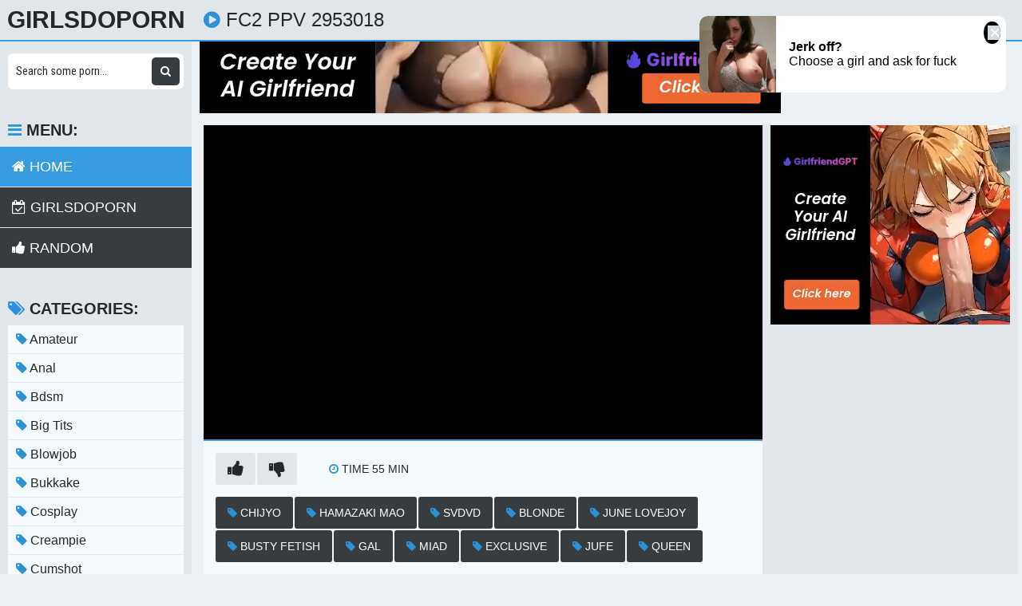

--- FILE ---
content_type: text/html; charset=UTF-8
request_url: https://girlsdopornsex.com/watch/xGWG8dma5v0AdZnBn96K3Z8
body_size: 14592
content:
<!DOCTYPE html>
<html xml:lang="en" lang="en">
  <head>
    <meta http-equiv="Content-Type" content="text/html; charset=utf-8" />
    <title>FC2 PPV 2953018</title>
<link rel="shortcut icon" href="https://i.imgur.com/7k05aYW.png">
<meta property="og:site_name" content="GirlsDoPorn" />
<meta name="twitter:domain" content="GirlsDoPorn" />
<meta property="og:image" content="https://i.mycdn.me/getVideoPreview?id=2748859878072&idx=1&type=39&tkn=Cb0J2FQ-mS9KB3GYAV4BGPBV8IQ&fn=vid_w" />
<meta property="og:description" content="FC2 PPV 2953018 girlsdoporn watch free girls do porn Full HD 1080p" />
<meta name="description" content="FC2 PPV 2953018 girlsdoporn watch free girls do porn Full HD 1080p" />
<meta property="og:title" content="FC2 PPV 2953018">
<meta property="og:url" content="https://girlsdopornsex.com/watch/xGWG8dma5v0AdZnBn96K3Z8" />
<meta property="og:video" content="https://girlsdopornsex.com/watch/xGWG8dma5v0AdZnBn96K3Z8.mp4" />
<meta property="og:video:secure_url" content="https://girlsdopornsex.com/watch/xGWG8dma5v0AdZnBn96K3Z8.mp4" />
<meta property="og:type" content="video.movie">
<meta property="og:video:type" content="text/html"/>
<meta property="og:video:width" content="1920">
<meta property="og:video:height" content="1080">
<meta property="video:duration" content="3284"/>
<meta name="clckd" content="41b2d5b5b6ab3fb55b8772a77d575ebb" />
<meta property="og:site_name" content="FC2 PPV 2953018" />
    <meta name="viewport" content="width=device-width, initial-scale=1.0" />
    <meta name="apple-touch-fullscreen" content="yes" />
    <link rel="stylesheet" href="https://girlsdopornsex.com/temp/23/css.css?ver=1.6" type="text/css">
    <link href="https://cdnjs.cloudflare.com/ajax/libs/font-awesome/4.7.0/css/font-awesome.css" rel="stylesheet" type="text/css" />
<script type="text/javascript" src="https://girlsdopornsex.com/cdn/jquery-1.10.2.js"></script>
<script type="text/javascript" src="https://girlsdopornsex.com/cdn/jquery-migrate-1.2.1.min.js"></script>
  </head>
  <body>
    <div class="head">
      <div class="wrap">
        <div class="open">
          <i class="fa fa-bars"></i>
        </div>
        <div class="logo">
          <a href="/">GirlsDoPorn</a>
        </div>
        <div class="val-sort">
          <h1>
            <i class="fa fa-play-circle"></i> FC2 PPV 2953018          </h1>
          
        </div>
      </div>
    </div>
    <div class="wrap">
      <div class="left-col"></div>
      <div class="right-col">
        			<div class="happy-header-mobile">
			<script async type="application/javascript" src="https://a.realsrv.com/ad-provider.js"></script> 
 <ins class="adsbyexoclick" data-zoneid="4676340"></ins> 
 <script>(AdProvider = window.AdProvider || []).push({"serve": {}});</script></div>		
	 
    
    			<div class="happy-leadboard">
			<script async type="application/javascript" src="https://a.realsrv.com/ad-provider.js"></script> 
 <ins class="adsbyexoclick" data-zoneid="4676328"></ins> 
 <script>(AdProvider = window.AdProvider || []).push({"serve": {}});</script>            </div>		
	 
    
        <div class="full-wrap">
  <div class="full-tab">
    <div class="full-block">
      <div class="video">
              <div id="loadmovies"></div>
            </div>
      <div class="full-meta-wr">
        <div class="full-meta">
          <ul>
            <li class="like">
              <a href="javascript:;" title="Like!">
                <i class="fa fa-thumbs-up"></i>
              </a>
            </li>
            <li class="dislike">
              <a href="javascript:;" title="Dislike">
                <i class="fa fa-thumbs-down"></i>
              </a>
            </li>
          </ul>
          <ul>
            
            <li>
              <div>
                <i class="fa fa-clock-o"></i>
                <span class="val">Time 55</span> min
              </div>
            </li>
            
          </ul>
        </div>
        <div class="full-meta">
          <ul>
          <li><a href="https://girlsdopornsex.com/video/chijyo"><i class="fa fa-tag"></i> chijyo</a></li><li><a href="https://girlsdopornsex.com/video/hamazaki-mao"><i class="fa fa-tag"></i> hamazaki mao</a></li><li><a href="https://girlsdopornsex.com/video/svdvd"><i class="fa fa-tag"></i> SVDVD</a></li><li><a href="https://girlsdopornsex.com/video/blonde"><i class="fa fa-tag"></i> blonde</a></li><li><a href="https://girlsdopornsex.com/video/june-lovejoy"><i class="fa fa-tag"></i> june lovejoy</a></li><li><a href="https://girlsdopornsex.com/video/busty-fetish"><i class="fa fa-tag"></i> busty fetish</a></li><li><a href="https://girlsdopornsex.com/video/gal"><i class="fa fa-tag"></i> gal</a></li><li><a href="https://girlsdopornsex.com/video/miad"><i class="fa fa-tag"></i> miad</a></li><li><a href="https://girlsdopornsex.com/video/exclusive"><i class="fa fa-tag"></i> exclusive</a></li><li><a href="https://girlsdopornsex.com/video/jufe"><i class="fa fa-tag"></i> JUFE</a></li><li><a href="https://girlsdopornsex.com/video/queen"><i class="fa fa-tag"></i> queen</a></li>          </ul>
        </div>
      </div>
      <div class="butdown" style="padding:30px 0"><b>Download</b></div>

<script type="text/javascript">
$(document).ready(function(){
    $.post("https://girlsdopornsex.com/hash-girlsdopornsex",  {"mix":"downvideo",num:'xGWG8dma5v0AdZnBn96K3Z8',"op":"down"}, function(result){
	$('.butdown').html(result);
	});			 
});
</script>
    </div>
    <div class="full-bns-block">
<script async type="application/javascript" src="https://a.realsrv.com/ad-provider.js"></script> 
 <ins class="adsbyexoclick" data-zoneid="4676330"></ins> 
 <script>(AdProvider = window.AdProvider || []).push({"serve": {}});</script>    </div>
  </div>
</div>

<div class="previews-block">
          <div class="preview">
            <div class="preview-ins">
              <a href="/watch/xw0oykvgYwzVqZagwdgl5WD">
                <div class="preview-img">
                  <img src="https://sun9-37.userapi.com/impg/zXtvu7_tKpxQZzbujNQhJd6EqzzDIllWJXF-ww/xGMFJHhHSFA.jpg?size=320x240&quality=95&keep_aspect_ratio=1&background=000000&sign=1cd0e0aa2cbd502b8d03995960723d92&c_uniq_tag=-fLWpQIjBRz0Q78r0cq1XQ8TYAZlZENeAksdXWlfoPw&type=video_thumb" alt="[DigitalPlayground] Monique Alexander, Ryan Reid - Project X Episode 2">
                  <div class="play">
                    <i class="fa fa-play-circle"></i>
                  </div>
                </div>
                <div class="name">
                  <i class="fa fa-play-circle"></i> [DigitalPlayground] Monique Alexander, Ryan Reid - Project X Episode 2                </div>
              </a>
               <div class="meta meta-dur-date dateleft">
                <ul>
                  <li>
                    574p                  </li>
                </ul>
              </div>
              <div class="meta meta-dur-date">
                <ul>
                  <li>
                    <i class="fa fa-clock-o"></i> 39:47                  </li>
                </ul>
              </div>
            </div>
          </div>
                    <div class="preview">
            <div class="preview-ins">
              <a href="/watch/xGZyVg7NNqz2w0JYBApBRW9">
                <div class="preview-img">
                  <img src="https://i.mycdn.me/getVideoPreview?id=6846933306020&idx=5&type=39&tkn=i7Rdmt4g2M7jzPPVAgzYp4qRm04&fn=vid_l" alt="[DigitalPlayground] (Space Junk 3) Ella Hughes (1080p)">
                  <div class="play">
                    <i class="fa fa-play-circle"></i>
                  </div>
                </div>
                <div class="name">
                  <i class="fa fa-play-circle"></i> [DigitalPlayground] (Space Junk 3) Ella Hughes (1080p)                </div>
              </a>
               <div class="meta meta-dur-date dateleft">
                <ul>
                  <li>
                    960p                  </li>
                </ul>
              </div>
              <div class="meta meta-dur-date">
                <ul>
                  <li>
                    <i class="fa fa-clock-o"></i> 38:48                  </li>
                </ul>
              </div>
            </div>
          </div>
                    <div class="preview">
            <div class="preview-ins">
              <a href="/watch/xnZOBYdkQD0LnzMrNDr59Wp">
                <div class="preview-img">
                  <img src="https://sun9-60.userapi.com/impg/UIp3QjTH042PLdIaTkCOX-ukqK8loSEfCphNtw/_4SzE1OPbac.jpg?size=320x240&quality=95&keep_aspect_ratio=1&background=000000&sign=8a78399c709a5047f858596a9eba5fd2&c_uniq_tag=jVnoVrz28kWfptM27t-cUJyuG2h6T9gNMw1P_c5W1HQ&type=video_thumb" alt="[DigitalPlayground] Ameena Green - Synthesis Episode 2">
                  <div class="play">
                    <i class="fa fa-play-circle"></i>
                  </div>
                </div>
                <div class="name">
                  <i class="fa fa-play-circle"></i> [DigitalPlayground] Ameena Green - Synthesis Episode 2                </div>
              </a>
               <div class="meta meta-dur-date dateleft">
                <ul>
                  <li>
                    640p                  </li>
                </ul>
              </div>
              <div class="meta meta-dur-date">
                <ul>
                  <li>
                    <i class="fa fa-clock-o"></i> 38:12                  </li>
                </ul>
              </div>
            </div>
          </div>
                    <div class="preview">
            <div class="preview-ins">
              <a href="/watch/xmWe9QbMD6WVmWeqwEqgDWV">
                <div class="preview-img">
                  <img src="https://sun9-5.userapi.com/fR9EpE8RUUboooybECPQ1Dde0DL3hakhmOBpNQ/DKxfhzU_fhE.jpg" alt="[DigitalPlayground] Natasha Nice - The Shakedown - Episode 1">
                  <div class="play">
                    <i class="fa fa-play-circle"></i>
                  </div>
                </div>
                <div class="name">
                  <i class="fa fa-play-circle"></i> [DigitalPlayground] Natasha Nice - The Shakedown - Episode 1                </div>
              </a>
               <div class="meta meta-dur-date dateleft">
                <ul>
                  <li>
                    640p                  </li>
                </ul>
              </div>
              <div class="meta meta-dur-date">
                <ul>
                  <li>
                    <i class="fa fa-clock-o"></i> 35:08                  </li>
                </ul>
              </div>
            </div>
          </div>
                    <div class="preview">
            <div class="preview-ins">
              <a href="/watch/x30we2OdrjznQZ9AN41L4ZO">
                <div class="preview-img">
                  <img src="https://sun9-9.userapi.com/impg/Ctjx-Mk14OKI-abSIl0CQamizUp_ENs7Xej7NA/syRAGE7V_UU.jpg?size=320x240&quality=95&keep_aspect_ratio=1&background=000000&sign=2ac528a0e8a6b0af1e183c15e210ec2d&c_uniq_tag=i9tajq25cGxxsGCceaHanz-YAof31meqkQdJqaqS-z4&type=video_thumb" alt="[DigitalPlayground] Lily Lou - Sweethearts Episode 3">
                  <div class="play">
                    <i class="fa fa-play-circle"></i>
                  </div>
                </div>
                <div class="name">
                  <i class="fa fa-play-circle"></i> [DigitalPlayground] Lily Lou - Sweethearts Episode 3                </div>
              </a>
               <div class="meta meta-dur-date dateleft">
                <ul>
                  <li>
                    640p                  </li>
                </ul>
              </div>
              <div class="meta meta-dur-date">
                <ul>
                  <li>
                    <i class="fa fa-clock-o"></i> 38:41                  </li>
                </ul>
              </div>
            </div>
          </div>
                    <div class="preview">
            <div class="preview-ins">
              <a href="/watch/xDZAPpakeA06D0EnrBnJPZR">
                <div class="preview-img">
                  <img src="https://i.mycdn.me/getVideoPreview?id=7052755012225&idx=3&type=39&tkn=S1Ky_tzTnBJVoW3VpPDsnew_0yQ&fn=vid_l" alt="[DigitalPlayground.com] Customer Satisfaction - Mea Melone. 2016.01.15">
                  <div class="play">
                    <i class="fa fa-play-circle"></i>
                  </div>
                </div>
                <div class="name">
                  <i class="fa fa-play-circle"></i> [DigitalPlayground.com] Customer Satisfaction - Mea Melone. 2016.01.15                </div>
              </a>
               <div class="meta meta-dur-date dateleft">
                <ul>
                  <li>
                    1080p                  </li>
                </ul>
              </div>
              <div class="meta meta-dur-date">
                <ul>
                  <li>
                    <i class="fa fa-clock-o"></i> 34:27                  </li>
                </ul>
              </div>
            </div>
          </div>
                    <div class="preview">
            <div class="preview-ins">
              <a href="/watch/x4z3b61VP9ZedWnBn9681W8">
                <div class="preview-img">
                  <img src="https://i.mycdn.me/getVideoPreview?id=2378697869852&idx=2&type=39&tkn=NhMni8bnPcDNvQvfo1YHO6L26yA&fn=vid_l" alt="DigitalPlayground - 2017.10.23 Soapy Step Siblings 1080p">
                  <div class="play">
                    <i class="fa fa-play-circle"></i>
                  </div>
                </div>
                <div class="name">
                  <i class="fa fa-play-circle"></i> DigitalPlayground - 2017.10.23 Soapy Step Siblings 1080p                </div>
              </a>
               <div class="meta meta-dur-date dateleft">
                <ul>
                  <li>
                    1080p                  </li>
                </ul>
              </div>
              <div class="meta meta-dur-date">
                <ul>
                  <li>
                    <i class="fa fa-clock-o"></i> 29:10                  </li>
                </ul>
              </div>
            </div>
          </div>
                    <div class="preview">
            <div class="preview-ins">
              <a href="/watch/xlz15Yd5PkzEO0NRpl1g70M">
                <div class="preview-img">
                  <img src="https://i.mycdn.me/getVideoPreview?id=8011290446571&idx=11&type=39&tkn=YNFRjc8pcIo3Z9w0dLmM8jfpdrU&fn=vid_l" alt="DigitalPlayground Yasmina Khan And Ali Rose">
                  <div class="play">
                    <i class="fa fa-play-circle"></i>
                  </div>
                </div>
                <div class="name">
                  <i class="fa fa-play-circle"></i> DigitalPlayground Yasmina Khan And Ali Rose                </div>
              </a>
               <div class="meta meta-dur-date dateleft">
                <ul>
                  <li>
                    960p                  </li>
                </ul>
              </div>
              <div class="meta meta-dur-date">
                <ul>
                  <li>
                    <i class="fa fa-clock-o"></i> 29:59                  </li>
                </ul>
              </div>
            </div>
          </div>
                    <div class="preview">
            <div class="preview-ins">
              <a href="/watch/xw0oykvgYwzVAZBdKgdYMWR">
                <div class="preview-img">
                  <img src="https://sun9-31.userapi.com/impg/b8uF9RYTNTGaSCCjmB4piHlol2NSNM5bc8OaUQ/_sPuKVyWZs0.jpg?size=320x240&quality=95&keep_aspect_ratio=1&background=000000&sign=70cde92b13a75015effc18cc68a14502&c_uniq_tag=gV60jHUKcXbOHaBSkkDDLrxIWd8AAIZvT6fZH7jyL0g&type=video_thumb" alt="[DigitalPlayground] Cherie Deville - Project X Episode 1">
                  <div class="play">
                    <i class="fa fa-play-circle"></i>
                  </div>
                </div>
                <div class="name">
                  <i class="fa fa-play-circle"></i> [DigitalPlayground] Cherie Deville - Project X Episode 1                </div>
              </a>
               <div class="meta meta-dur-date dateleft">
                <ul>
                  <li>
                    574p                  </li>
                </ul>
              </div>
              <div class="meta meta-dur-date">
                <ul>
                  <li>
                    <i class="fa fa-clock-o"></i> 42:39                  </li>
                </ul>
              </div>
            </div>
          </div>
                    <div class="preview">
            <div class="preview-ins">
              <a href="/watch/xlz15Yd5PkzE9Z4MolpwQzO">
                <div class="preview-img">
                  <img src="https://i.mycdn.me/getVideoPreview?id=7676257045029&idx=5&type=39&tkn=JjbTZOq7MHkUrQ6z1lRsoAVctFw&fn=vid_l" alt="DigitalPlayground Angie Lynx">
                  <div class="play">
                    <i class="fa fa-play-circle"></i>
                  </div>
                </div>
                <div class="name">
                  <i class="fa fa-play-circle"></i> DigitalPlayground Angie Lynx                </div>
              </a>
               <div class="meta meta-dur-date dateleft">
                <ul>
                  <li>
                    960p                  </li>
                </ul>
              </div>
              <div class="meta meta-dur-date">
                <ul>
                  <li>
                    <i class="fa fa-clock-o"></i> 33:51                  </li>
                </ul>
              </div>
            </div>
          </div>
                    <div class="preview">
            <div class="preview-ins">
              <a href="/watch/xAZdGNPVeQ0bAZBdKgd4pWR">
                <div class="preview-img">
                  <img src="https://i.mycdn.me/getVideoPreview?id=7023411988997&idx=5&type=39&tkn=0sGkHGewHH0r867W1FKEIN71wf4&fn=vid_l" alt="[DigitalPlayground] Jasmine Sherni - Ghosted - Episode 2">
                  <div class="play">
                    <i class="fa fa-play-circle"></i>
                  </div>
                </div>
                <div class="name">
                  <i class="fa fa-play-circle"></i> [DigitalPlayground] Jasmine Sherni - Ghosted - Episode 2                </div>
              </a>
               <div class="meta meta-dur-date dateleft">
                <ul>
                  <li>
                    584p                  </li>
                </ul>
              </div>
              <div class="meta meta-dur-date">
                <ul>
                  <li>
                    <i class="fa fa-clock-o"></i> 30:17                  </li>
                </ul>
              </div>
            </div>
          </div>
                    <div class="preview">
            <div class="preview-ins">
              <a href="/watch/xnZOBYdkQD0LGWGOgdOq2WA">
                <div class="preview-img">
                  <img src="https://sun9-44.userapi.com/impg/RLkw6okZfWXRrG9W6fMWagW86SR2barYdwyLEg/3_IpKQFFeVc.jpg?size=320x240&quality=95&keep_aspect_ratio=1&background=000000&sign=27f2a3ad1f3193245c2984e3047865f7&c_uniq_tag=P_eNhj1qxFg8BxKiTgVFSMF7F45xBbOVvxMB-tRkj-s&type=video_thumb" alt="[DigitalPlayground] Little Puck - Synthesis Episode 1">
                  <div class="play">
                    <i class="fa fa-play-circle"></i>
                  </div>
                </div>
                <div class="name">
                  <i class="fa fa-play-circle"></i> [DigitalPlayground] Little Puck - Synthesis Episode 1                </div>
              </a>
               <div class="meta meta-dur-date dateleft">
                <ul>
                  <li>
                    640p                  </li>
                </ul>
              </div>
              <div class="meta meta-dur-date">
                <ul>
                  <li>
                    <i class="fa fa-clock-o"></i> 31:00                  </li>
                </ul>
              </div>
            </div>
          </div>
                    <div class="preview">
            <div class="preview-ins">
              <a href="/watch/xGZyVg7NNqz2dWnBn9aEqW8">
                <div class="preview-img">
                  <img src="https://i.mycdn.me/getVideoPreview?id=7090198547038&idx=0&type=39&tkn=Jhe_oA-8_7fE1m_Qw6mWieUreXk&fn=vid_l" alt="[DigitalPlayground] The Bewitcher Episode 3 (1080p)">
                  <div class="play">
                    <i class="fa fa-play-circle"></i>
                  </div>
                </div>
                <div class="name">
                  <i class="fa fa-play-circle"></i> [DigitalPlayground] The Bewitcher Episode 3 (1080p)                </div>
              </a>
               <div class="meta meta-dur-date dateleft">
                <ul>
                  <li>
                    1080p                  </li>
                </ul>
              </div>
              <div class="meta meta-dur-date">
                <ul>
                  <li>
                    <i class="fa fa-clock-o"></i> 34:04                  </li>
                </ul>
              </div>
            </div>
          </div>
                    <div class="preview">
            <div class="preview-ins">
              <a href="/watch/xKzPov2yeOZ9RZkAwKAABWG">
                <div class="preview-img">
                  <img src="https://i.mycdn.me/getVideoPreview?id=7267872803368&idx=4&type=39&tkn=joUomHCTjJN4HQNHZDUzNE3RgzQ&fn=vid_l" alt="Kimmy Granger, Adria Rae - Gold Diggers - Episode 5 [DigitalPlayground]">
                  <div class="play">
                    <i class="fa fa-play-circle"></i>
                  </div>
                </div>
                <div class="name">
                  <i class="fa fa-play-circle"></i> Kimmy Granger, Adria Rae - Gold Diggers - Episode 5 [DigitalPlayground]                </div>
              </a>
               <div class="meta meta-dur-date dateleft">
                <ul>
                  <li>
                    960p                  </li>
                </ul>
              </div>
              <div class="meta meta-dur-date">
                <ul>
                  <li>
                    <i class="fa fa-clock-o"></i> 44:51                  </li>
                </ul>
              </div>
            </div>
          </div>
                    <div class="preview">
            <div class="preview-ins">
              <a href="/watch/xR0m5K58Qm0nAWdBwABBPZb">
                <div class="preview-img">
                  <img src="https://i.mycdn.me/getVideoPreview?id=4858250267236&idx=15&type=39&tkn=ZNlaB6-8EuTaSLhXagpJO--zvmI&fn=vid_l" alt="傑薩羅茲(2018)Jessa Rhodes - [DigitalPlayground.com] - [2018] - Meet The Fuckers Episode 2">
                  <div class="play">
                    <i class="fa fa-play-circle"></i>
                  </div>
                </div>
                <div class="name">
                  <i class="fa fa-play-circle"></i> 傑薩羅茲(2018)Jessa Rhodes - [DigitalPlayground.com] - [2018] - Meet The Fuckers Episode 2                </div>
              </a>
               <div class="meta meta-dur-date dateleft">
                <ul>
                  <li>
                    720p                  </li>
                </ul>
              </div>
              <div class="meta meta-dur-date">
                <ul>
                  <li>
                    <i class="fa fa-clock-o"></i> 29:05                  </li>
                </ul>
              </div>
            </div>
          </div>
                    <div class="preview">
            <div class="preview-ins">
              <a href="/watch/xGZyVg7NNqz2wzJYBAp6yZ9">
                <div class="preview-img">
                  <img src="https://i.mycdn.me/getVideoPreview?id=7082029157016&idx=10&type=39&tkn=JrB9KnfFsS-QFl3dc29Di81Aw9E&fn=vid_l" alt="[DigitalPlayground] The Bewitcher Episode 2 (1080p)">
                  <div class="play">
                    <i class="fa fa-play-circle"></i>
                  </div>
                </div>
                <div class="name">
                  <i class="fa fa-play-circle"></i> [DigitalPlayground] The Bewitcher Episode 2 (1080p)                </div>
              </a>
               <div class="meta meta-dur-date dateleft">
                <ul>
                  <li>
                    1080p                  </li>
                </ul>
              </div>
              <div class="meta meta-dur-date">
                <ul>
                  <li>
                    <i class="fa fa-clock-o"></i> 34:56                  </li>
                </ul>
              </div>
            </div>
          </div>
                    <div class="preview">
            <div class="preview-ins">
              <a href="/watch/xlz15Yd5PkzEGWGOgdMwvWA">
                <div class="preview-img">
                  <img src="https://i.mycdn.me/getVideoPreview?id=7172565109502&idx=8&type=39&tkn=rFI6tM9QiSonJReM0q3Up25hw6o&fn=vid_l" alt="DigitalPlayground Sinatra Monroe">
                  <div class="play">
                    <i class="fa fa-play-circle"></i>
                  </div>
                </div>
                <div class="name">
                  <i class="fa fa-play-circle"></i> DigitalPlayground Sinatra Monroe                </div>
              </a>
               <div class="meta meta-dur-date dateleft">
                <ul>
                  <li>
                    960p                  </li>
                </ul>
              </div>
              <div class="meta meta-dur-date">
                <ul>
                  <li>
                    <i class="fa fa-clock-o"></i> 43:04                  </li>
                </ul>
              </div>
            </div>
          </div>
                    <div class="preview">
            <div class="preview-ins">
              <a href="/watch/xqWa1QEP5QWD9zqkyYkE706">
                <div class="preview-img">
                  <img src="https://sun9-20.userapi.com/impg/4CGr7Dxd6yTtZxBvoBZM-5ZW99DdRlV5S8lvgw/rUrN0bGpky0.jpg?size=320x240&quality=95&keep_aspect_ratio=1&background=000000&sign=54228a11354d94503bc1eef15497d19d&c_uniq_tag=NL2NgM3NBAsXiNVJx5RbQ3E2VZne11lFjK-uyPKtncY&type=video_thumb" alt="[DigitalPlayground] Sinatra Monroe - Single Minded Episode 4">
                  <div class="play">
                    <i class="fa fa-play-circle"></i>
                  </div>
                </div>
                <div class="name">
                  <i class="fa fa-play-circle"></i> [DigitalPlayground] Sinatra Monroe - Single Minded Episode 4                </div>
              </a>
               <div class="meta meta-dur-date dateleft">
                <ul>
                  <li>
                    960p                  </li>
                </ul>
              </div>
              <div class="meta meta-dur-date">
                <ul>
                  <li>
                    <i class="fa fa-clock-o"></i> 43:04                  </li>
                </ul>
              </div>
            </div>
          </div>
                    <div class="preview">
            <div class="preview-ins">
              <a href="/watch/xnZOBYdkQD0LGWGOgdOLPWA">
                <div class="preview-img">
                  <img src="https://sun9-79.userapi.com/impg/rlaXqs9HsWHusuwNXcMbVgG7TpQnzF1G4MUUbw/Qr8EYL6yAK8.jpg?size=320x240&quality=95&keep_aspect_ratio=1&background=000000&sign=ebfcf16537e6adead975585043971e2d&c_uniq_tag=e08KFIop_01dBB2JswlJ1pOuf9cSS_-q08JCHuCculk&type=video_thumb" alt="[DigitalPlayground] Luna Star - Project X Episode 3">
                  <div class="play">
                    <i class="fa fa-play-circle"></i>
                  </div>
                </div>
                <div class="name">
                  <i class="fa fa-play-circle"></i> [DigitalPlayground] Luna Star - Project X Episode 3                </div>
              </a>
               <div class="meta meta-dur-date dateleft">
                <ul>
                  <li>
                    574p                  </li>
                </ul>
              </div>
              <div class="meta meta-dur-date">
                <ul>
                  <li>
                    <i class="fa fa-clock-o"></i> 30:42                  </li>
                </ul>
              </div>
            </div>
          </div>
                    <div class="preview">
            <div class="preview-ins">
              <a href="/watch/xGZyVg7NNqz2P0Y9wjNwg0v">
                <div class="preview-img">
                  <img src="https://i.mycdn.me/getVideoPreview?id=5172571343584&idx=2&type=39&tkn=yhSLb0tcQz4CtW70c7MNJqUj6Ls&fn=vid_l" alt="[DigitalPlayground] (Machine Gunner 4) Kira Noir (1080p)">
                  <div class="play">
                    <i class="fa fa-play-circle"></i>
                  </div>
                </div>
                <div class="name">
                  <i class="fa fa-play-circle"></i> [DigitalPlayground] (Machine Gunner 4) Kira Noir (1080p)                </div>
              </a>
               <div class="meta meta-dur-date dateleft">
                <ul>
                  <li>
                    960p                  </li>
                </ul>
              </div>
              <div class="meta meta-dur-date">
                <ul>
                  <li>
                    <i class="fa fa-clock-o"></i> 40:37                  </li>
                </ul>
              </div>
            </div>
          </div>
                    <div class="preview">
            <div class="preview-ins">
              <a href="/watch/xnZOBYdkQD0Ll01grEgVGzE">
                <div class="preview-img">
                  <img src="https://sun9-77.userapi.com/impg/Qv2fcQQWJ6aB7NiFi1oueykihf_aw1xcR122zg/qRxDobCAcUA.jpg?size=320x240&quality=95&keep_aspect_ratio=1&background=000000&sign=fcec3958521e0877d2d0487e8d47894b&c_uniq_tag=ctAqhwcamWPu8EU9TuX6-RXZBZKbvnsApokbmASk9nI&type=video_thumb" alt="[DigitalPlayground] Charlie Forde - Mind Games - Episode 2">
                  <div class="play">
                    <i class="fa fa-play-circle"></i>
                  </div>
                </div>
                <div class="name">
                  <i class="fa fa-play-circle"></i> [DigitalPlayground] Charlie Forde - Mind Games - Episode 2                </div>
              </a>
               <div class="meta meta-dur-date dateleft">
                <ul>
                  <li>
                    640p                  </li>
                </ul>
              </div>
              <div class="meta meta-dur-date">
                <ul>
                  <li>
                    <i class="fa fa-clock-o"></i> 35:40                  </li>
                </ul>
              </div>
            </div>
          </div>
                    <div class="preview">
            <div class="preview-ins">
              <a href="/watch/xnWOBMBEQJzLY0V7Kb7p6Zn">
                <div class="preview-img">
                  <img src="https://i.mycdn.me/getVideoPreview?id=7061887060613&idx=1&type=39&tkn=dTcfAvlPK5i0fRZDXwPEoroHRjg&fn=vid_l" alt="DigitalPlayground.24.10.07.Yasmina.Khan.And.Frances.Bentley.Ghosted.Episode.1.XXX.1080p [Squirted, Orgasm, Hardcore, BigTits]">
                  <div class="play">
                    <i class="fa fa-play-circle"></i>
                  </div>
                </div>
                <div class="name">
                  <i class="fa fa-play-circle"></i> DigitalPlayground.24.10.07.Yasmina.Khan.And.Frances.Bentley.Ghosted.Episode.1.XXX.1080p [Squirted, Orgasm, Hardcore, BigTits]                </div>
              </a>
               <div class="meta meta-dur-date dateleft">
                <ul>
                  <li>
                    960p                  </li>
                </ul>
              </div>
              <div class="meta meta-dur-date">
                <ul>
                  <li>
                    <i class="fa fa-clock-o"></i> 44:37                  </li>
                </ul>
              </div>
            </div>
          </div>
                    <div class="preview">
            <div class="preview-ins">
              <a href="/watch/xbWppJ7djOWqRZ5m53mmvZ6">
                <div class="preview-img">
                  <img src="https://i.mycdn.me/getVideoPreview?id=6322756520468&idx=1&type=39&tkn=i7nsuU7hiapsd21Ye1NAip6LBDY&fn=vid_l" alt="[DigitalPlayground] Vicki Chase - Gold Diggers Episode 2">
                  <div class="play">
                    <i class="fa fa-play-circle"></i>
                  </div>
                </div>
                <div class="name">
                  <i class="fa fa-play-circle"></i> [DigitalPlayground] Vicki Chase - Gold Diggers Episode 2                </div>
              </a>
               <div class="meta meta-dur-date dateleft">
                <ul>
                  <li>
                    960p                  </li>
                </ul>
              </div>
              <div class="meta meta-dur-date">
                <ul>
                  <li>
                    <i class="fa fa-clock-o"></i> 36:50                  </li>
                </ul>
              </div>
            </div>
          </div>
                    <div class="preview">
            <div class="preview-ins">
              <a href="/watch/xnZOBYdkQD0LdWnBn9681W8">
                <div class="preview-img">
                  <img src="https://sun9-5.userapi.com/impg/XskdLq31ujIabuesOXnl_n4nX31t2dyTYOIJdQ/AkCsDlTEX5U.jpg?size=320x240&quality=95&keep_aspect_ratio=1&background=000000&sign=10873e9bccf025b9326e933f9e2c164d&c_uniq_tag=Fa3V_pPyndN69Hr7-V3Fd5OgAjLR3OQ98YxRUW7B2Zo&type=video_thumb" alt="[DigitalPlayground] Kira Noir, Chanel Camryn - Paybacks A Bitch - Episode 3">
                  <div class="play">
                    <i class="fa fa-play-circle"></i>
                  </div>
                </div>
                <div class="name">
                  <i class="fa fa-play-circle"></i> [DigitalPlayground] Kira Noir, Chanel Camryn - Paybacks A Bitch - Episode 3                </div>
              </a>
               <div class="meta meta-dur-date dateleft">
                <ul>
                  <li>
                    640p                  </li>
                </ul>
              </div>
              <div class="meta meta-dur-date">
                <ul>
                  <li>
                    <i class="fa fa-clock-o"></i> 41:12                  </li>
                </ul>
              </div>
            </div>
          </div>
                    <div class="preview">
            <div class="preview-ins">
              <a href="/watch/xGZyV1BKEqz2DWA7eR7qmZ6">
                <div class="preview-img">
                  <img src="https://i.mycdn.me/getVideoPreview?id=7064461839050&idx=9&type=39&tkn=3dk2MJKHDPcIAYSRouh7CgFfaK4&fn=vid_l" alt="[DigitalPlayground] Chloe Surreal - Mind Games - Episode 4">
                  <div class="play">
                    <i class="fa fa-play-circle"></i>
                  </div>
                </div>
                <div class="name">
                  <i class="fa fa-play-circle"></i> [DigitalPlayground] Chloe Surreal - Mind Games - Episode 4                </div>
              </a>
               <div class="meta meta-dur-date dateleft">
                <ul>
                  <li>
                    640p                  </li>
                </ul>
              </div>
              <div class="meta meta-dur-date">
                <ul>
                  <li>
                    <i class="fa fa-clock-o"></i> 45:11                  </li>
                </ul>
              </div>
            </div>
          </div>
                    <div class="preview">
            <div class="preview-ins">
              <a href="/watch/xqWa1QEP5QWDYzV7Kb7J6Wn">
                <div class="preview-img">
                  <img src="https://i.mycdn.me/getVideoPreview?id=6516624722572&idx=6&type=39&tkn=4PNqSQwcyjRMH1kS__WI45j39MM&fn=vid_l" alt="[DigitalPlayGround] Marina Maya, Catherine Knight - Scandalous - Scene 2">
                  <div class="play">
                    <i class="fa fa-play-circle"></i>
                  </div>
                </div>
                <div class="name">
                  <i class="fa fa-play-circle"></i> [DigitalPlayGround] Marina Maya, Catherine Knight - Scandalous - Scene 2                </div>
              </a>
               <div class="meta meta-dur-date dateleft">
                <ul>
                  <li>
                    640p                  </li>
                </ul>
              </div>
              <div class="meta meta-dur-date">
                <ul>
                  <li>
                    <i class="fa fa-clock-o"></i> 44:14                  </li>
                </ul>
              </div>
            </div>
          </div>
                    <div class="preview">
            <div class="preview-ins">
              <a href="/watch/xbWppJ7djOWqLWgBwDB5rzd">
                <div class="preview-img">
                  <img src="https://i.mycdn.me/getVideoPreview?id=6137630296610&idx=5&type=39&tkn=2J5BU1PWaxey3mOf5vm5RYpxh7A&fn=vid_l" alt="[DigitalPlayground] Ella Hughes - Scandalous - Scene 1">
                  <div class="play">
                    <i class="fa fa-play-circle"></i>
                  </div>
                </div>
                <div class="name">
                  <i class="fa fa-play-circle"></i> [DigitalPlayground] Ella Hughes - Scandalous - Scene 1                </div>
              </a>
               <div class="meta meta-dur-date dateleft">
                <ul>
                  <li>
                    960p                  </li>
                </ul>
              </div>
              <div class="meta meta-dur-date">
                <ul>
                  <li>
                    <i class="fa fa-clock-o"></i> 38:17                  </li>
                </ul>
              </div>
            </div>
          </div>
                    <div class="preview">
            <div class="preview-ins">
              <a href="/watch/xj06b6Dp5D0PGZy2nQJNRz2">
                <div class="preview-img">
                  <img src="https://i.mycdn.me/getVideoPreview?id=7579643349748&idx=13&type=39&tkn=PMe2OISRdyNu-3qJXfsY1zwnSHk&fn=vid_l" alt="DigitalPlayground - Gabbie Carter - Getaways - Episode 3">
                  <div class="play">
                    <i class="fa fa-play-circle"></i>
                  </div>
                </div>
                <div class="name">
                  <i class="fa fa-play-circle"></i> DigitalPlayground - Gabbie Carter - Getaways - Episode 3                </div>
              </a>
               <div class="meta meta-dur-date dateleft">
                <ul>
                  <li>
                    960p                  </li>
                </ul>
              </div>
              <div class="meta meta-dur-date">
                <ul>
                  <li>
                    <i class="fa fa-clock-o"></i> 28:45                  </li>
                </ul>
              </div>
            </div>
          </div>
                    <div class="preview">
            <div class="preview-ins">
              <a href="/watch/x90qBgrANwZ6GWy2nQEbR02">
                <div class="preview-img">
                  <img src="https://i.mycdn.me/getVideoPreview?id=9104065038869&idx=3&type=39&tkn=yWdXM_Xhi38rcuJVZK5nmsKQ4I0&fn=vid_l" alt="DigitalPlayground - 2016.03.10 - NikitaBellucci - AFrenchAffair sc2 MWM AllSex anal">
                  <div class="play">
                    <i class="fa fa-play-circle"></i>
                  </div>
                </div>
                <div class="name">
                  <i class="fa fa-play-circle"></i> DigitalPlayground - 2016.03.10 - NikitaBellucci - AFrenchAffair sc2 MWM AllSex anal                </div>
              </a>
               <div class="meta meta-dur-date dateleft">
                <ul>
                  <li>
                    1080p                  </li>
                </ul>
              </div>
              <div class="meta meta-dur-date">
                <ul>
                  <li>
                    <i class="fa fa-clock-o"></i> 37:25                  </li>
                </ul>
              </div>
            </div>
          </div>
                    <div class="preview">
            <div class="preview-ins">
              <a href="/watch/xnWOBMBEQJzLLZgBwDBqo0d">
                <div class="preview-img">
                  <img src="https://i.mycdn.me/getVideoPreview?id=7287484123775&idx=2&type=39&tkn=eW0k9FfqwGWXZ4pr_wPe5wJu_a0&fn=vid_l" alt="DigitalPlayground.24.12.16.Anna.Claire.Clouds.And.Katrina.Colt.The.Holdup.Episode.3.XXX.1080p [FuckAnal, Hardcore, CumShot]">
                  <div class="play">
                    <i class="fa fa-play-circle"></i>
                  </div>
                </div>
                <div class="name">
                  <i class="fa fa-play-circle"></i> DigitalPlayground.24.12.16.Anna.Claire.Clouds.And.Katrina.Colt.The.Holdup.Episode.3.XXX.1080p [FuckAnal, Hardcore, CumShot]                </div>
              </a>
               <div class="meta meta-dur-date dateleft">
                <ul>
                  <li>
                    960p                  </li>
                </ul>
              </div>
              <div class="meta meta-dur-date">
                <ul>
                  <li>
                    <i class="fa fa-clock-o"></i> 48:52                  </li>
                </ul>
              </div>
            </div>
          </div>
                    <div class="preview">
            <div class="preview-ins">
              <a href="/watch/xGWG83A2Gy0AqWagwdg6aZD">
                <div class="preview-img">
                  <img src="https://i.mycdn.me/getVideoPreview?id=7244693572274&idx=3&type=39&tkn=A3x57yQoO8_WV0_ePuv-_ppk9qA&fn=vid_l" alt="[DigitalPlayground] Chloe Surreal - Mind Games Episode 4">
                  <div class="play">
                    <i class="fa fa-play-circle"></i>
                  </div>
                </div>
                <div class="name">
                  <i class="fa fa-play-circle"></i> [DigitalPlayground] Chloe Surreal - Mind Games Episode 4                </div>
              </a>
               <div class="meta meta-dur-date dateleft">
                <ul>
                  <li>
                    640p                  </li>
                </ul>
              </div>
              <div class="meta meta-dur-date">
                <ul>
                  <li>
                    <i class="fa fa-clock-o"></i> 45:11                  </li>
                </ul>
              </div>
            </div>
          </div>
                    <div class="preview">
            <div class="preview-ins">
              <a href="/watch/R0ma68MBv0njz6KBeDPEWP">
                <div class="preview-img">
                  <img src="https://i.mycdn.me/getVideoPreview?id=5681410738713&idx=1&type=39&tkn=Sx3I2uzEUcy-97krjLV6CQ0kB4Y&fn=vid_l" alt="DigitalPlayground – Natasha Nice – The Shakedown – Episode 3">
                  <div class="play">
                    <i class="fa fa-play-circle"></i>
                  </div>
                </div>
                <div class="name">
                  <i class="fa fa-play-circle"></i> DigitalPlayground – Natasha Nice – The Shakedown – Episode 3                </div>
              </a>
               <div class="meta meta-dur-date dateleft">
                <ul>
                  <li>
                    960p                  </li>
                </ul>
              </div>
              <div class="meta meta-dur-date">
                <ul>
                  <li>
                    <i class="fa fa-clock-o"></i> 38:19                  </li>
                </ul>
              </div>
            </div>
          </div>
                    <div class="preview">
            <div class="preview-ins">
              <a href="/watch/xqWa1BAvmnWDRZkAwKA1qWG">
                <div class="preview-img">
                  <img src="https://i.mycdn.me/getVideoPreview?id=7842410924560&idx=5&type=39&tkn=KMBOR-idRcW60GO3UWqOiiiMcEM&fn=vid_l" alt="[DigitalPlayground] Anna Claire Clouds, Katrina Colt - The Holdup Episode 3">
                  <div class="play">
                    <i class="fa fa-play-circle"></i>
                  </div>
                </div>
                <div class="name">
                  <i class="fa fa-play-circle"></i> [DigitalPlayground] Anna Claire Clouds, Katrina Colt - The Holdup Episode 3                </div>
              </a>
               <div class="meta meta-dur-date dateleft">
                <ul>
                  <li>
                    576p                  </li>
                </ul>
              </div>
              <div class="meta meta-dur-date">
                <ul>
                  <li>
                    <i class="fa fa-clock-o"></i> 48:52                  </li>
                </ul>
              </div>
            </div>
          </div>
                    <div class="preview">
            <div class="preview-ins">
              <a href="/watch/xD0E7gVbLmzRPzY9wj4NAzv">
                <div class="preview-img">
                  <img src="https://i.mycdn.me/getVideoPreview?id=5470718724785&idx=14&type=39&tkn=IlumkZIMBJRzN9RBYXLFAvcYE60&fn=vid_l" alt="[Digitalplayground.com] DP Star Top 3 Live Show Competition">
                  <div class="play">
                    <i class="fa fa-play-circle"></i>
                  </div>
                </div>
                <div class="name">
                  <i class="fa fa-play-circle"></i> [Digitalplayground.com] DP Star Top 3 Live Show Competition                </div>
              </a>
               <div class="meta meta-dur-date dateleft">
                <ul>
                  <li>
                    1080p                  </li>
                </ul>
              </div>
              <div class="meta meta-dur-date">
                <ul>
                  <li>
                    <i class="fa fa-clock-o"></i> 01:29:24                  </li>
                </ul>
              </div>
            </div>
          </div>
                    <div class="preview">
            <div class="preview-ins">
              <a href="/watch/xqWa1BAvmnWDAWdBwAB79Zb">
                <div class="preview-img">
                  <img src="https://i.mycdn.me/getVideoPreview?id=7300565109359&idx=6&type=39&tkn=qaYhb7-bh672OWuItBrAwYs4vbE&fn=vid_l" alt="[DigitalPlayground] Monique Alexander, Ryan Reid - Project X Episode 2">
                  <div class="play">
                    <i class="fa fa-play-circle"></i>
                  </div>
                </div>
                <div class="name">
                  <i class="fa fa-play-circle"></i> [DigitalPlayground] Monique Alexander, Ryan Reid - Project X Episode 2                </div>
              </a>
               <div class="meta meta-dur-date dateleft">
                <ul>
                  <li>
                    574p                  </li>
                </ul>
              </div>
              <div class="meta meta-dur-date">
                <ul>
                  <li>
                    <i class="fa fa-clock-o"></i> 39:47                  </li>
                </ul>
              </div>
            </div>
          </div>
                    <div class="preview">
            <div class="preview-ins">
              <a href="/watch/xnZOBYdkQD0LP0Y9wj9Qq0v">
                <div class="preview-img">
                  <img src="https://sun9-31.userapi.com/impg/b8uF9RYTNTGaSCCjmB4piHlol2NSNM5bc8OaUQ/nsY28ma0SMg.jpg?size=320x240&quality=95&keep_aspect_ratio=1&background=000000&sign=6b1b4e02a97611a2b7b74ef7051729db&c_uniq_tag=Z5T2LEt56XHNCLOfuhcL8XHhF8L1557xOcN3egLncXI&type=video_thumb" alt="[DigitalPlayground] Cherie Deville - Project X Episode 1">
                  <div class="play">
                    <i class="fa fa-play-circle"></i>
                  </div>
                </div>
                <div class="name">
                  <i class="fa fa-play-circle"></i> [DigitalPlayground] Cherie Deville - Project X Episode 1                </div>
              </a>
               <div class="meta meta-dur-date dateleft">
                <ul>
                  <li>
                    574p                  </li>
                </ul>
              </div>
              <div class="meta meta-dur-date">
                <ul>
                  <li>
                    <i class="fa fa-clock-o"></i> 42:39                  </li>
                </ul>
              </div>
            </div>
          </div>
                    <div class="preview">
            <div class="preview-ins">
              <a href="/watch/xlz15Yd5PkzEnWOgA39ORWL">
                <div class="preview-img">
                  <img src="https://i.mycdn.me/getVideoPreview?id=8151315122866&idx=11&type=39&tkn=11KEVj7bvjAQQ8HJV9dgU5ihgWg&fn=vid_l" alt="DigitalPlayground Megan Fiore">
                  <div class="play">
                    <i class="fa fa-play-circle"></i>
                  </div>
                </div>
                <div class="name">
                  <i class="fa fa-play-circle"></i> DigitalPlayground Megan Fiore                </div>
              </a>
               <div class="meta meta-dur-date dateleft">
                <ul>
                  <li>
                    960p                  </li>
                </ul>
              </div>
              <div class="meta meta-dur-date">
                <ul>
                  <li>
                    <i class="fa fa-clock-o"></i> 36:28                  </li>
                </ul>
              </div>
            </div>
          </div>
                    <div class="preview">
            <div class="preview-ins">
              <a href="/watch/xqWa1QEP5QWD90rk8Vk2GZP">
                <div class="preview-img">
                  <img src="https://sun9-69.userapi.com/impg/Ko5KweKruEYMoERBjYnwK5-POJTcY-j_SXCP2A/Bg3mGMkwDWU.jpg?size=320x240&quality=95&keep_aspect_ratio=1&background=000000&sign=656ca514ad198882707f05c5cc1e7b03&c_uniq_tag=eOUI3_XiK4vsEjVA7SughLgel7l8myUMT8P2AvUVSrU&type=video_thumb" alt="[DigitalPlayground] Chloe Surreal - Mind Games Episode 4">
                  <div class="play">
                    <i class="fa fa-play-circle"></i>
                  </div>
                </div>
                <div class="name">
                  <i class="fa fa-play-circle"></i> [DigitalPlayground] Chloe Surreal - Mind Games Episode 4                </div>
              </a>
               <div class="meta meta-dur-date dateleft">
                <ul>
                  <li>
                    960p                  </li>
                </ul>
              </div>
              <div class="meta meta-dur-date">
                <ul>
                  <li>
                    <i class="fa fa-clock-o"></i> 45:11                  </li>
                </ul>
              </div>
            </div>
          </div>
                    <div class="preview">
            <div class="preview-ins">
              <a href="/watch/x4z3b61VP9ZeK0PPEePL909">
                <div class="preview-img">
                  <img src="https://i.mycdn.me/getVideoPreview?id=7277226887860&idx=12&type=39&tkn=DwiywHNqTOD3AsDdhywN1JWr6dg&fn=vid_l" alt="DigitalPlayground - 2019.08.19 All In A Summers Day Ep3 1080p">
                  <div class="play">
                    <i class="fa fa-play-circle"></i>
                  </div>
                </div>
                <div class="name">
                  <i class="fa fa-play-circle"></i> DigitalPlayground - 2019.08.19 All In A Summers Day Ep3 1080p                </div>
              </a>
               <div class="meta meta-dur-date dateleft">
                <ul>
                  <li>
                    1080p                  </li>
                </ul>
              </div>
              <div class="meta meta-dur-date">
                <ul>
                  <li>
                    <i class="fa fa-clock-o"></i> 26:06                  </li>
                </ul>
              </div>
            </div>
          </div>
                    <div class="preview">
            <div class="preview-ins">
              <a href="/watch/xD0E7gVbLmzRlZvk6yknmzL">
                <div class="preview-img">
                  <img src="https://i.mycdn.me/getVideoPreview?id=4484600498747&idx=3&type=39&tkn=7lEDsl7CyQeuPeP69KMN-02EETI&fn=vid_l" alt="[DigitalPlayground.com] The Next Big Step - scene 4 - Alexis Fawx, Aria Alexander">
                  <div class="play">
                    <i class="fa fa-play-circle"></i>
                  </div>
                </div>
                <div class="name">
                  <i class="fa fa-play-circle"></i> [DigitalPlayground.com] The Next Big Step - scene 4 - Alexis Fawx, Aria Alexander                </div>
              </a>
               <div class="meta meta-dur-date dateleft">
                <ul>
                  <li>
                    1080p                  </li>
                </ul>
              </div>
              <div class="meta meta-dur-date">
                <ul>
                  <li>
                    <i class="fa fa-clock-o"></i> 38:43                  </li>
                </ul>
              </div>
            </div>
          </div>
                    <div class="preview">
            <div class="preview-ins">
              <a href="/watch/xlz15Yd5PkzEGZGOgdMrdZA">
                <div class="preview-img">
                  <img src="https://i.mycdn.me/getVideoPreview?id=7434797255245&idx=9&type=39&tkn=73UiWDucp_ebkZETHG8cX7cFSz4&fn=vid_l" alt="DigitalPlayground Yasmina Khan">
                  <div class="play">
                    <i class="fa fa-play-circle"></i>
                  </div>
                </div>
                <div class="name">
                  <i class="fa fa-play-circle"></i> DigitalPlayground Yasmina Khan                </div>
              </a>
               <div class="meta meta-dur-date dateleft">
                <ul>
                  <li>
                    960p                  </li>
                </ul>
              </div>
              <div class="meta meta-dur-date">
                <ul>
                  <li>
                    <i class="fa fa-clock-o"></i> 34:28                  </li>
                </ul>
              </div>
            </div>
          </div>
                    <div class="preview">
            <div class="preview-ins">
              <a href="/watch/xjW8KrdDG5zw30wQvwQ4Bzn">
                <div class="preview-img">
                  <img src="https://i.mycdn.me/getVideoPreview?id=6416035809885&idx=12&type=39&tkn=FgvpYHZAs5hYA7fE5zfEpIk-oZQ&fn=vid_l" alt="[DigitalPlayground] Nicole Kitt - Dirty Cops – Episode 1">
                  <div class="play">
                    <i class="fa fa-play-circle"></i>
                  </div>
                </div>
                <div class="name">
                  <i class="fa fa-play-circle"></i> [DigitalPlayground] Nicole Kitt - Dirty Cops – Episode 1                </div>
              </a>
               <div class="meta meta-dur-date dateleft">
                <ul>
                  <li>
                    960p                  </li>
                </ul>
              </div>
              <div class="meta meta-dur-date">
                <ul>
                  <li>
                    <i class="fa fa-clock-o"></i> 41:23                  </li>
                </ul>
              </div>
            </div>
          </div>
                    <div class="preview">
            <div class="preview-ins">
              <a href="/watch/xqWa1QEP5QWD4035gD5aNze">
                <div class="preview-img">
                  <img src="https://i.mycdn.me/getVideoPreview?id=6557138029188&idx=3&type=39&tkn=iGz6HVGpwV6P-wXGT9jlrt2T9i4&fn=vid_l" alt="[DigitalPlayGround] Gizelle Blanco, Erotic Medusa - Cards On The Table Episode 1">
                  <div class="play">
                    <i class="fa fa-play-circle"></i>
                  </div>
                </div>
                <div class="name">
                  <i class="fa fa-play-circle"></i> [DigitalPlayGround] Gizelle Blanco, Erotic Medusa - Cards On The Table Episode 1                </div>
              </a>
               <div class="meta meta-dur-date dateleft">
                <ul>
                  <li>
                    960p                  </li>
                </ul>
              </div>
              <div class="meta meta-dur-date">
                <ul>
                  <li>
                    <i class="fa fa-clock-o"></i> 41:57                  </li>
                </ul>
              </div>
            </div>
          </div>
                    <div class="preview">
            <div class="preview-ins">
              <a href="/watch/xlz15Yd5PkzE4035gDlBMze">
                <div class="preview-img">
                  <img src="https://i.mycdn.me/getVideoPreview?id=7061887060613&idx=1&type=39&tkn=dTcfAvlPK5i0fRZDXwPEoroHRjg&fn=vid_l" alt="DigitalPlayground Yasmina Khan And Frances Bentley">
                  <div class="play">
                    <i class="fa fa-play-circle"></i>
                  </div>
                </div>
                <div class="name">
                  <i class="fa fa-play-circle"></i> DigitalPlayground Yasmina Khan And Frances Bentley                </div>
              </a>
               <div class="meta meta-dur-date dateleft">
                <ul>
                  <li>
                    960p                  </li>
                </ul>
              </div>
              <div class="meta meta-dur-date">
                <ul>
                  <li>
                    <i class="fa fa-clock-o"></i> 44:37                  </li>
                </ul>
              </div>
            </div>
          </div>
                    <div class="preview">
            <div class="preview-ins">
              <a href="/watch/xnZOBYdkQD0L9zrk8VkwvWP">
                <div class="preview-img">
                  <img src="https://sun9-53.userapi.com/impg/79miWdhL_A-e3AeDsUevO8u5AUcCwPJDmkg9FQ/quH6kGVu5i0.jpg?size=320x240&quality=95&keep_aspect_ratio=1&background=000000&sign=f309eaf54babee0be55879baa3a05fcc&c_uniq_tag=OJevsfKFsEymp210cIuXA2jwXucrii9axxxOJ0KA9ok&type=video_thumb" alt="[DigitalPlayground] Jasmine Sherni - Ghosted - Episode 2">
                  <div class="play">
                    <i class="fa fa-play-circle"></i>
                  </div>
                </div>
                <div class="name">
                  <i class="fa fa-play-circle"></i> [DigitalPlayground] Jasmine Sherni - Ghosted - Episode 2                </div>
              </a>
               <div class="meta meta-dur-date dateleft">
                <ul>
                  <li>
                    584p                  </li>
                </ul>
              </div>
              <div class="meta meta-dur-date">
                <ul>
                  <li>
                    <i class="fa fa-clock-o"></i> 30:17                  </li>
                </ul>
              </div>
            </div>
          </div>
                    <div class="preview">
            <div class="preview-ins">
              <a href="/watch/xR0m5K58Qm0nGZy2nQ224z2">
                <div class="preview-img">
                  <img src="https://i.mycdn.me/getVideoPreview?id=4799227955933&idx=3&type=39&tkn=TNd4id727yTwjt2bn21gfayoVas&fn=vid_l" alt="傑薩羅茲(2018)Jessa Rhodes - [DigitalPlayground.com] - [2018] - Deadpool Parody, The Jerk With A Johnson">
                  <div class="play">
                    <i class="fa fa-play-circle"></i>
                  </div>
                </div>
                <div class="name">
                  <i class="fa fa-play-circle"></i> 傑薩羅茲(2018)Jessa Rhodes - [DigitalPlayground.com] - [2018] - Deadpool Parody, The Jerk With A Johnson                </div>
              </a>
               <div class="meta meta-dur-date dateleft">
                <ul>
                  <li>
                    1080p                  </li>
                </ul>
              </div>
              <div class="meta meta-dur-date">
                <ul>
                  <li>
                    <i class="fa fa-clock-o"></i> 29:42                  </li>
                </ul>
              </div>
            </div>
          </div>
                    <div class="preview">
            <div class="preview-ins">
              <a href="/watch/xaDZAa24nVZ6YWjNweN1BWy">
                <div class="preview-img">
                  <img src="https://i.mycdn.me/getVideoPreview?id=5647773993478&idx=11&type=39&tkn=vOLQyb94o2ByX9K56RznskRRkQw&fn=vid_l" alt="Courtney Taylor, Peta Jensen - Stryker (Episode 2) - License to Drill [DigitalPlayground]">
                  <div class="play">
                    <i class="fa fa-play-circle"></i>
                  </div>
                </div>
                <div class="name">
                  <i class="fa fa-play-circle"></i> Courtney Taylor, Peta Jensen - Stryker (Episode 2) - License to Drill [DigitalPlayground]                </div>
              </a>
               <div class="meta meta-dur-date dateleft">
                <ul>
                  <li>
                    720p                  </li>
                </ul>
              </div>
              <div class="meta meta-dur-date">
                <ul>
                  <li>
                    <i class="fa fa-clock-o"></i> 37:04                  </li>
                </ul>
              </div>
            </div>
          </div>
                    <div class="preview">
            <div class="preview-ins">
              <a href="/watch/xmWe9QbMD6WVaz2BRaBG7zm">
                <div class="preview-img">
                  <img src="https://sun9-61.userapi.com/impg/L7BSH_uSewTR-4aHnACriDZ4-2M7qYD1xmrLEA/zOjLgV7ZPYw.jpg?size=320x240&quality=95&keep_aspect_ratio=1&background=000000&sign=1bacbe4f09553d8300416330c53bb05a&c_uniq_tag=HxeuqIyHbV35-UuUZGSfFE35X9hIpfqKJXy8gGCNwA4&type=video_thumb" alt="[DigitalPlayground] Vicki Chase - Gold Diggers Episode 2">
                  <div class="play">
                    <i class="fa fa-play-circle"></i>
                  </div>
                </div>
                <div class="name">
                  <i class="fa fa-play-circle"></i> [DigitalPlayground] Vicki Chase - Gold Diggers Episode 2                </div>
              </a>
               <div class="meta meta-dur-date dateleft">
                <ul>
                  <li>
                    640p                  </li>
                </ul>
              </div>
              <div class="meta meta-dur-date">
                <ul>
                  <li>
                    <i class="fa fa-clock-o"></i> 36:50                  </li>
                </ul>
              </div>
            </div>
          </div>
                    <div class="preview">
            <div class="preview-ins">
              <a href="/watch/xnWOBMBEQJzL9Z4MolM6PzO">
                <div class="preview-img">
                  <img src="https://i.mycdn.me/getVideoPreview?id=7079108479517&idx=9&type=39&tkn=nahbbBvUeOlmGCDqOAscwzmPVig&fn=vid_l" alt="DigitalPlayground.24.10.14.Jasmine.Sherni.Ghosted.Episode.2.XXX.1080p [SmallTits, BigAss, CumShot, Hardcore, Deep, Orgasm]">
                  <div class="play">
                    <i class="fa fa-play-circle"></i>
                  </div>
                </div>
                <div class="name">
                  <i class="fa fa-play-circle"></i> DigitalPlayground.24.10.14.Jasmine.Sherni.Ghosted.Episode.2.XXX.1080p [SmallTits, BigAss, CumShot, Hardcore, Deep, Orgasm]                </div>
              </a>
               <div class="meta meta-dur-date dateleft">
                <ul>
                  <li>
                    960p                  </li>
                </ul>
              </div>
              <div class="meta meta-dur-date">
                <ul>
                  <li>
                    <i class="fa fa-clock-o"></i> 30:17                  </li>
                </ul>
              </div>
            </div>
          </div>
                    <div class="preview">
            <div class="preview-ins">
              <a href="/watch/xw0oykvgYwzVAZBdKgdmeWR">
                <div class="preview-img">
                  <img src="https://sun9-18.userapi.com/impg/ISceVcS75NtsqhQI_Zui-pwIOgbcz0Uo0rQ4bg/f4EAe7id_Tg.jpg?size=320x240&quality=95&keep_aspect_ratio=1&background=000000&sign=784d2257df42cb761f14b8871b29fb6f&c_uniq_tag=eC6y9ZPx-8Ea6U2MWsuJNkJngJmNjJCiTW6L7PaT53o&type=video_thumb" alt="[DigitalPlayground] Yasmina Khan, Frances Bentley - Ghosted Episode 1">
                  <div class="play">
                    <i class="fa fa-play-circle"></i>
                  </div>
                </div>
                <div class="name">
                  <i class="fa fa-play-circle"></i> [DigitalPlayground] Yasmina Khan, Frances Bentley - Ghosted Episode 1                </div>
              </a>
               <div class="meta meta-dur-date dateleft">
                <ul>
                  <li>
                    584p                  </li>
                </ul>
              </div>
              <div class="meta meta-dur-date">
                <ul>
                  <li>
                    <i class="fa fa-clock-o"></i> 44:37                  </li>
                </ul>
              </div>
            </div>
          </div>
                  </div>
<div id="refreshrandom" class="butmore" data-page="1">Show more<input id="pagenext" type="hidden" value="1"></div>

<script type="text/javascript">
$(document).ready(function(){
	$('#loadmovies').html('<div class="loading"><div class="cssload-container"><div class="cssload-whirlpool"></div></div><span>Loading...</span></div>');
    $.post("https://girlsdopornsex.com/hash-girlsdopornsex",  {"mix":"moviesiframe2",num:'xGWG8dma5v0AdZnBn96K3Z8'}, function(result){
	$('#loadmovies').html(result);
});			 
});
</script>
<script>
$("#refreshrandom").live("click",function(){
	var bla = $('#pagenext').val();
	$.post("https://girlsdopornsex.com/hash-girlsdopornsex",  {"mix":"video-next2","value":"asiansexdiary","page":bla}, function(result){
	var pna = parseInt(bla)+1;
	$('#pagenext').val(pna);
	if(result=="none") { $('#refreshrandom').remove(); }
	$('.previews-block').append(result);
});			 
});
</script>        
        <div class="brs-block">
<div style=" text-align:center"><div class="happy-footer-mobile"><script async type="application/javascript" src="https://a.realsrv.com/ad-provider.js"></script> 
 <ins class="adsbyexoclick" data-zoneid="4676338"></ins> 
 <script>(AdProvider = window.AdProvider || []).push({"serve": {}});</script></div>
<div class="happy-footer"><script async type="application/javascript" src="https://a.realsrv.com/ad-provider.js"></script> 
 <ins class="adsbyexoclick" data-zoneid="4676332"></ins> 
 <script>(AdProvider = window.AdProvider || []).push({"serve": {}});</script></div>


</div>
        </div>
        
      </div>
      <div class="sidebar" style="display: none;">
        <div class="search">
          <div class="form">
            <input id="intext" name='qq' placeholder="Search some porn...">
            <button id="searchsubmit" title="Find">
              <i class="fa fa-search"></i>
            </button>
            </div>

        </div>
        <div class="sidebar-val">
          <i class="fa fa-bars"></i> Menu:
        </div>
        <div class="menu">
          <ul>
            <li class="active">
              <a href="/">
                <i class="fa fa-home"></i> Home </a>
            </li>
                        <li>
              <a href="/video/girlsdoporn">
                <i class="fa fa-calendar-check-o"></i> GirlsDoPorn </a>
            </li>
                        <li>
              <a href="/random/">
                <i class="fa fa-thumbs-up"></i> Random </a>
            </li>
          </ul>
        </div>
        <div class="sidebar-val">
          <i class="fa fa-tags"></i> Categories:
        </div>
        <div class="cats-list">
          <ul>
            <li><a href="https://girlsdopornsex.com/video/amateur/"><span><i class="fa fa-tag"></i> amateur</span><span></span></a></li>
             <li><a href="https://girlsdopornsex.com/video/anal/"><span><i class="fa fa-tag"></i> anal</span><span></span></a></li>
             <li><a href="https://girlsdopornsex.com/video/bdsm/"><span><i class="fa fa-tag"></i> bdsm</span><span></span></a></li>
             <li><a href="https://girlsdopornsex.com/video/big-tits/"><span><i class="fa fa-tag"></i> big tits</span><span></span></a></li>
             <li><a href="https://girlsdopornsex.com/video/blowjob/"><span><i class="fa fa-tag"></i> blowjob</span><span></span></a></li>
             <li><a href="https://girlsdopornsex.com/video/bukkake/"><span><i class="fa fa-tag"></i> bukkake</span><span></span></a></li>
             <li><a href="https://girlsdopornsex.com/video/cosplay/"><span><i class="fa fa-tag"></i> cosplay</span><span></span></a></li>
             <li><a href="https://girlsdopornsex.com/video/creampie/"><span><i class="fa fa-tag"></i> creampie</span><span></span></a></li>
             <li><a href="https://girlsdopornsex.com/video/cumshot/"><span><i class="fa fa-tag"></i> cumshot</span><span></span></a></li>
             <li><a href="https://girlsdopornsex.com/video/deepthroat/"><span><i class="fa fa-tag"></i> deepthroat</span><span></span></a></li>
             <li><a href="https://girlsdopornsex.com/video/double-penetration/"><span><i class="fa fa-tag"></i> double penetration</span><span></span></a></li>
             <li><a href="https://girlsdopornsex.com/video/handjob/"><span><i class="fa fa-tag"></i> handjob</span><span></span></a></li>
             <li><a href="https://girlsdopornsex.com/video/hardcore/"><span><i class="fa fa-tag"></i> hardcore</span><span></span></a></li>
             <li><a href="https://girlsdopornsex.com/video/japan/"><span><i class="fa fa-tag"></i> japan</span><span></span></a></li>
             <li><a href="https://girlsdopornsex.com/video/lesbian/"><span><i class="fa fa-tag"></i> lesbian</span><span></span></a></li>
             <li><a href="https://girlsdopornsex.com/video/lingerie/"><span><i class="fa fa-tag"></i> lingerie</span><span></span></a></li>
             <li><a href="https://girlsdopornsex.com/video/maid/"><span><i class="fa fa-tag"></i> maid</span><span></span></a></li>
             <li><a href="https://girlsdopornsex.com/video/married-woman/"><span><i class="fa fa-tag"></i> married woman</span><span></span></a></li>
             <li><a href="https://girlsdopornsex.com/video/massage/"><span><i class="fa fa-tag"></i> massage</span><span></span></a></li>
             <li><a href="https://girlsdopornsex.com/video/milf/"><span><i class="fa fa-tag"></i> milf</span><span></span></a></li>
             <li><a href="https://girlsdopornsex.com/video/nurse/"><span><i class="fa fa-tag"></i> nurse</span><span></span></a></li>
             <li><a href="https://girlsdopornsex.com/video/office/"><span><i class="fa fa-tag"></i> office</span><span></span></a></li>
             <li><a href="https://girlsdopornsex.com/video/outdoor/"><span><i class="fa fa-tag"></i> outdoor</span><span></span></a></li>
             <li><a href="https://girlsdopornsex.com/video/school/"><span><i class="fa fa-tag"></i> school</span><span></span></a></li>
             <li><a href="https://girlsdopornsex.com/video/schoolgirl/"><span><i class="fa fa-tag"></i> schoolgirl</span><span></span></a></li>
             <li><a href="https://girlsdopornsex.com/video/squirt/"><span><i class="fa fa-tag"></i> squirt</span><span></span></a></li>
             <li><a href="https://girlsdopornsex.com/video/teacher/"><span><i class="fa fa-tag"></i> teacher</span><span></span></a></li>
             <li><a href="https://girlsdopornsex.com/video/teen/"><span><i class="fa fa-tag"></i> teen</span><span></span></a></li>
             <li><a href="https://girlsdopornsex.com/video/uniform/"><span><i class="fa fa-tag"></i> uniform</span><span></span></a></li>
           
          </ul>
        </div>
        <div class="sidebar-val">
          <i class="fa fa-search"></i> Keyword:
        </div>
        <div class="searches-list">
          <ul>
          
           <li><a href="https://girlsdopornsex.com/video/bdsr"><i class="fa fa-caret-right"></i> BDSR</a></li><li><a href="https://girlsdopornsex.com/video/tittyfuck"><i class="fa fa-caret-right"></i> tittyfuck</a></li><li><a href="https://girlsdopornsex.com/video/cum"><i class="fa fa-caret-right"></i> cum</a></li><li><a href="https://girlsdopornsex.com/video/facesitting"><i class="fa fa-caret-right"></i> facesitting</a></li><li><a href="https://girlsdopornsex.com/video/lingerie"><i class="fa fa-caret-right"></i> lingerie</a></li><li><a href="https://girlsdopornsex.com/video/doggystyle"><i class="fa fa-caret-right"></i> doggystyle</a></li><li><a href="https://girlsdopornsex.com/video/juc"><i class="fa fa-caret-right"></i> juc</a></li><li><a href="https://girlsdopornsex.com/video/airi-kijima"><i class="fa fa-caret-right"></i> airi kijima</a></li><li><a href="https://girlsdopornsex.com/video/fingering"><i class="fa fa-caret-right"></i> fingering</a></li><li><a href="https://girlsdopornsex.com/video/kisumi-inori"><i class="fa fa-caret-right"></i> kisumi inori</a></li><li><a href="https://girlsdopornsex.com/video/anb"><i class="fa fa-caret-right"></i> ANB</a></li><li><a href="https://girlsdopornsex.com/video/ayumi-shinoda"><i class="fa fa-caret-right"></i> ayumi shinoda</a></li><li><a href="https://girlsdopornsex.com/video/rexd"><i class="fa fa-caret-right"></i> rexd</a></li><li><a href="https://girlsdopornsex.com/video/rena"><i class="fa fa-caret-right"></i> rena</a></li><li><a href="https://girlsdopornsex.com/video/finger-fuck"><i class="fa fa-caret-right"></i> finger fuck</a></li><li><a href="https://girlsdopornsex.com/video/cosplay"><i class="fa fa-caret-right"></i> cosplay</a></li><li><a href="https://girlsdopornsex.com/video/shota"><i class="fa fa-caret-right"></i> shota</a></li><li><a href="https://girlsdopornsex.com/video/sayama-love"><i class="fa fa-caret-right"></i> sayama love</a></li><li><a href="https://girlsdopornsex.com/video/bondage"><i class="fa fa-caret-right"></i> bondage</a></li><li><a href="https://girlsdopornsex.com/video/nene-tanaka"><i class="fa fa-caret-right"></i> nene tanaka</a></li><li><a href="https://girlsdopornsex.com/video/hdka"><i class="fa fa-caret-right"></i> hdka</a></li><li><a href="https://girlsdopornsex.com/video/urara-kanon"><i class="fa fa-caret-right"></i> urara kanon</a></li><li><a href="https://girlsdopornsex.com/video/uncensored"><i class="fa fa-caret-right"></i> uncensored</a></li><li><a href="https://girlsdopornsex.com/video/housewife-housewife"><i class="fa fa-caret-right"></i> housewife housewife</a></li><li><a href="https://girlsdopornsex.com/video/dirty-talk"><i class="fa fa-caret-right"></i> dirty talk</a></li><li><a href="https://girlsdopornsex.com/video/outdoor-sex"><i class="fa fa-caret-right"></i> outdoor sex</a></li>          </ul>
        </div>
      </div>
    </div>
    <div class="foot">
      <div class="wrap">
        <p>Watch Girls Do Porn Sex, GirlsDoPorn, Girl do porn, GDP , free download porn FullHD
<br>
GirlsDoPorn ! Pornography produced by the company, which was based in San Diego, California, was in the style of a "casting couch", featuring women who were not professional pornographic actors.
<div style="padding:20px; text-align:center"><a href="/18-u-s-c-2257/">18 U.S.C. 2257</a></div></p>
      </div>
          </div>

<script type="text/javascript" src="https://girlsdopornsex.com/temp/23/fun.js"></script>
<script>
searchfilter = '';
$(document).ready(function(){
	// search	
	
	$("#searchsubmit").click(function(){
 var intext = $("#intext").val();
 var repintext = intext.replace(/\s/g, "-");
 var repintext = repintext.replace(/[^a-zA-Z0-9_-]/g, '');
 window.location.href = "/video/"+searchfilter+filterah(repintext);
	});
	
	 $('#intext').keypress(function (e) {
  var key = e.which;
  if(key == 13)  // the enter key code
   {
     $("#searchsubmit").trigger('click');
     return false;  
   	}
	});
	 
	
});

function filterah(sst){

var str = sst;
str= str.toLowerCase();
str= str.replace(/!|@|\$|%|\^|\*|\(|\)|\+|\=|\<|\>|\?|\/|,|\.|\:|\'|\"|\&|\#|\[|\]|~/g,"-");
str= str.replace(/-+-/g,"-");
str= str.replace(/^\-+|\-+$/g,"");
return str;
}

</script>
<script type="application/javascript">
(function() {

    //version 1.0.0

    var adConfig = {
    "ads_host": "a.pemsrv.com",
    "syndication_host": "s.pemsrv.com",
    "idzone": 4677922,
    "popup_fallback": false,
    "popup_force": false,
    "chrome_enabled": true,
    "new_tab": false,
    "frequency_period": 5,
    "frequency_count": 1,
    "trigger_method": 3,
    "trigger_class": "",
    "trigger_delay": 0,
    "only_inline": false
};

if(!window.document.querySelectorAll){document.querySelectorAll=document.body.querySelectorAll=Object.querySelectorAll=function querySelectorAllPolyfill(r,c,i,j,a){var d=document,s=d.createStyleSheet();a=d.all;c=[];r=r.replace(/\[for\b/gi,"[htmlFor").split(",");for(i=r.length;i--;){s.addRule(r[i],"k:v");for(j=a.length;j--;){a[j].currentStyle.k&&c.push(a[j])}s.removeRule(0)}return c}}var popMagic={version:1,cookie_name:"",url:"",config:{},open_count:0,top:null,browser:null,venor_loaded:false,venor:false,configTpl:{ads_host:"",syndication_host:"",idzone:"",frequency_period:720,frequency_count:1,trigger_method:1,trigger_class:"",popup_force:false,popup_fallback:false,chrome_enabled:true,new_tab:false,cat:"",tags:"",el:"",sub:"",sub2:"",sub3:"",only_inline:false,trigger_delay:0,cookieconsent:true},init:function(config){if(typeof config.idzone==="undefined"||!config.idzone){return}if(typeof config["customTargeting"]==="undefined"){config["customTargeting"]=[]}window["customTargeting"]=config["customTargeting"]||null;var customTargeting=Object.keys(config["customTargeting"]).filter(function(c){return c.search("ex_")>=0});if(customTargeting.length){customTargeting.forEach(function(ct){return this.configTpl[ct]=null}.bind(this))}for(var key in this.configTpl){if(!Object.prototype.hasOwnProperty.call(this.configTpl,key)){continue}if(typeof config[key]!=="undefined"){this.config[key]=config[key]}else{this.config[key]=this.configTpl[key]}}if(typeof this.config.idzone==="undefined"||this.config.idzone===""){return}if(this.config.only_inline!==true){this.loadHosted()}this.addEventToElement(window,"load",this.preparePop)},getCountFromCookie:function(){if(!this.config.cookieconsent){return 0}var shownCookie=popMagic.getCookie(popMagic.cookie_name);var ctr=typeof shownCookie==="undefined"?0:parseInt(shownCookie);if(isNaN(ctr)){ctr=0}return ctr},getLastOpenedTimeFromCookie:function(){var shownCookie=popMagic.getCookie(popMagic.cookie_name);var delay=null;if(typeof shownCookie!=="undefined"){var value=shownCookie.split(";")[1];delay=value>0?parseInt(value):0}if(isNaN(delay)){delay=null}return delay},shouldShow:function(){if(popMagic.open_count>=popMagic.config.frequency_count){return false}var ctr=popMagic.getCountFromCookie();const last_opened_time=popMagic.getLastOpenedTimeFromCookie();const current_time=Math.floor(Date.now()/1e3);const maximumDelayTime=last_opened_time+popMagic.config.trigger_delay;if(last_opened_time&&maximumDelayTime>current_time){return false}popMagic.open_count=ctr;return!(ctr>=popMagic.config.frequency_count)},venorShouldShow:function(){return popMagic.venor_loaded&&popMagic.venor==="0"},setAsOpened:function(){var new_ctr=1;if(popMagic.open_count!==0){new_ctr=popMagic.open_count+1}else{new_ctr=popMagic.getCountFromCookie()+1}const last_opened_time=Math.floor(Date.now()/1e3);if(popMagic.config.cookieconsent){popMagic.setCookie(popMagic.cookie_name,`${new_ctr};${last_opened_time}`,popMagic.config.frequency_period)}},loadHosted:function(){var hostedScript=document.createElement("script");hostedScript.type="application/javascript";hostedScript.async=true;hostedScript.src="//"+this.config.ads_host+"/popunder1000.js";hostedScript.id="popmagicldr";for(var key in this.config){if(!Object.prototype.hasOwnProperty.call(this.config,key)){continue}if(key==="ads_host"||key==="syndication_host"){continue}hostedScript.setAttribute("data-exo-"+key,this.config[key])}var insertAnchor=document.getElementsByTagName("body").item(0);if(insertAnchor.firstChild){insertAnchor.insertBefore(hostedScript,insertAnchor.firstChild)}else{insertAnchor.appendChild(hostedScript)}},preparePop:function(){if(typeof exoJsPop101==="object"&&Object.prototype.hasOwnProperty.call(exoJsPop101,"add")){return}popMagic.top=self;if(popMagic.top!==self){try{if(top.document.location.toString()){popMagic.top=top}}catch(err){}}popMagic.cookie_name="zone-cap-"+popMagic.config.idzone;if(popMagic.shouldShow()){var xmlhttp=new XMLHttpRequest;xmlhttp.onreadystatechange=function(){if(xmlhttp.readyState==XMLHttpRequest.DONE){popMagic.venor_loaded=true;if(xmlhttp.status==200){popMagic.venor=xmlhttp.responseText}}};var protocol=document.location.protocol!=="https:"&&document.location.protocol!=="http:"?"https:":document.location.protocol;xmlhttp.open("GET",protocol+"//"+popMagic.config.syndication_host+"/venor.php",true);try{xmlhttp.send()}catch(error){popMagic.venor_loaded=true}}popMagic.buildUrl();popMagic.browser=popMagic.browserDetector.detectBrowser(navigator.userAgent);if(!popMagic.config.chrome_enabled&&(popMagic.browser.name==="chrome"||popMagic.browser.name==="crios")){return}var popMethod=popMagic.getPopMethod(popMagic.browser);popMagic.addEvent("click",popMethod)},getPopMethod:function(browserInfo){if(popMagic.config.popup_force){return popMagic.methods.popup}if(popMagic.config.popup_fallback&&browserInfo.name==="chrome"&&browserInfo.version>=68&&!browserInfo.isMobile){return popMagic.methods.popup}if(browserInfo.isMobile){return popMagic.methods.default}if(browserInfo.name==="chrome"){return popMagic.methods.chromeTab}return popMagic.methods.default},buildUrl:function(){var protocol=document.location.protocol!=="https:"&&document.location.protocol!=="http:"?"https:":document.location.protocol;var p=top===self?document.URL:document.referrer;var script_info={type:"inline",name:"popMagic",ver:this.version};var encodeScriptInfo=function(script_info){var result=script_info["type"]+"|"+script_info["name"]+"|"+script_info["ver"];return encodeURIComponent(btoa(result))};var customTargetingParams="";if(customTargeting&&Object.keys(customTargeting).length){var customTargetingKeys=typeof customTargeting==="object"?Object.keys(customTargeting):customTargeting;var value;customTargetingKeys.forEach(function(key){if(typeof customTargeting==="object"){value=customTargeting[key]}else if(Array.isArray(customTargeting)){value=scriptEl.getAttribute(key)}var keyWithoutExoPrefix=key.replace("data-exo-","");customTargetingParams+=`&${keyWithoutExoPrefix}=${value}`})}this.url=protocol+"//"+this.config.syndication_host+"/splash.php"+"?cat="+this.config.cat+"&idzone="+this.config.idzone+"&type=8"+"&p="+encodeURIComponent(p)+"&sub="+this.config.sub+(this.config.sub2!==""?"&sub2="+this.config.sub2:"")+(this.config.sub3!==""?"&sub3="+this.config.sub3:"")+"&block=1"+"&el="+this.config.el+"&tags="+this.config.tags+"&cookieconsent="+this.config.cookieconsent+"&scr_info="+encodeScriptInfo(script_info)+customTargetingParams},addEventToElement:function(obj,type,fn){if(obj.addEventListener){obj.addEventListener(type,fn,false)}else if(obj.attachEvent){obj["e"+type+fn]=fn;obj[type+fn]=function(){obj["e"+type+fn](window.event)};obj.attachEvent("on"+type,obj[type+fn])}else{obj["on"+type]=obj["e"+type+fn]}},addEvent:function(type,fn){var targetElements;if(popMagic.config.trigger_method=="3"){targetElements=document.querySelectorAll("a");for(i=0;i<targetElements.length;i++){popMagic.addEventToElement(targetElements[i],type,fn)}return}if(popMagic.config.trigger_method=="2"&&popMagic.config.trigger_method!=""){var trigger_classes;var trigger_classes_final=[];if(popMagic.config.trigger_class.indexOf(",")===-1){trigger_classes=popMagic.config.trigger_class.split(" ")}else{var trimmed_trigger_classes=popMagic.config.trigger_class.replace(/\s/g,"");trigger_classes=trimmed_trigger_classes.split(",")}for(var i=0;i<trigger_classes.length;i++){if(trigger_classes[i]!==""){trigger_classes_final.push("."+trigger_classes[i])}}targetElements=document.querySelectorAll(trigger_classes_final.join(", "));for(i=0;i<targetElements.length;i++){popMagic.addEventToElement(targetElements[i],type,fn)}return}popMagic.addEventToElement(document,type,fn)},setCookie:function(name,value,ttl_minutes){if(!this.config.cookieconsent){return false}ttl_minutes=parseInt(ttl_minutes,10);var now_date=new Date;now_date.setMinutes(now_date.getMinutes()+parseInt(ttl_minutes));var c_value=encodeURIComponent(value)+"; expires="+now_date.toUTCString()+"; path=/";document.cookie=name+"="+c_value},getCookie:function(name){if(!this.config.cookieconsent){return false}var i,x,y,cookiesArray=document.cookie.split(";");for(i=0;i<cookiesArray.length;i++){x=cookiesArray[i].substr(0,cookiesArray[i].indexOf("="));y=cookiesArray[i].substr(cookiesArray[i].indexOf("=")+1);x=x.replace(/^\s+|\s+$/g,"");if(x===name){return decodeURIComponent(y)}}},randStr:function(length,possibleChars){var text="";var possible=possibleChars||"ABCDEFGHIJKLMNOPQRSTUVWXYZabcdefghijklmnopqrstuvwxyz0123456789";for(var i=0;i<length;i++){text+=possible.charAt(Math.floor(Math.random()*possible.length))}return text},isValidUserEvent:function(event){if("isTrusted"in event&&event.isTrusted&&popMagic.browser.name!=="ie"&&popMagic.browser.name!=="safari"){return true}else{return event.screenX!=0&&event.screenY!=0}},isValidHref:function(href){if(typeof href==="undefined"||href==""){return false}var empty_ref=/\s?javascript\s?:/i;return!empty_ref.test(href)},findLinkToOpen:function(clickedElement){var target=clickedElement;var location=false;try{var breakCtr=0;while(breakCtr<20&&!target.getAttribute("href")&&target!==document&&target.nodeName.toLowerCase()!=="html"){target=target.parentNode;breakCtr++}var elementTargetAttr=target.getAttribute("target");if(!elementTargetAttr||elementTargetAttr.indexOf("_blank")===-1){location=target.getAttribute("href")}}catch(err){}if(!popMagic.isValidHref(location)){location=false}return location||window.location.href},getPuId:function(){return"ok_"+Math.floor(89999999*Math.random()+1e7)},browserDetector:{browserDefinitions:[["firefox",/Firefox\/([0-9.]+)(?:\s|$)/],["opera",/Opera\/([0-9.]+)(?:\s|$)/],["opera",/OPR\/([0-9.]+)(:?\s|$)$/],["edge",/Edg(?:e|)\/([0-9._]+)/],["ie",/Trident\/7\.0.*rv:([0-9.]+)\).*Gecko$/],["ie",/MSIE\s([0-9.]+);.*Trident\/[4-7].0/],["ie",/MSIE\s(7\.0)/],["safari",/Version\/([0-9._]+).*Safari/],["chrome",/(?!Chrom.*Edg(?:e|))Chrom(?:e|ium)\/([0-9.]+)(:?\s|$)/],["chrome",/(?!Chrom.*OPR)Chrom(?:e|ium)\/([0-9.]+)(:?\s|$)/],["bb10",/BB10;\sTouch.*Version\/([0-9.]+)/],["android",/Android\s([0-9.]+)/],["ios",/Version\/([0-9._]+).*Mobile.*Safari.*/],["yandexbrowser",/YaBrowser\/([0-9._]+)/],["crios",/CriOS\/([0-9.]+)(:?\s|$)/]],detectBrowser:function(userAgent){var isMobile=userAgent.match(/Android|BlackBerry|iPhone|iPad|iPod|Opera Mini|IEMobile|WebOS|Windows Phone/i);for(var i in this.browserDefinitions){var definition=this.browserDefinitions[i];if(definition[1].test(userAgent)){var match=definition[1].exec(userAgent);var version=match&&match[1].split(/[._]/).slice(0,3);var versionTails=Array.prototype.slice.call(version,1).join("")||"0";if(version&&version.length<3){Array.prototype.push.apply(version,version.length===1?[0,0]:[0])}return{name:definition[0],version:version.join("."),versionNumber:parseFloat(version[0]+"."+versionTails),isMobile:isMobile}}}return{name:"other",version:"1.0",versionNumber:1,isMobile:isMobile}}},methods:{default:function(triggeredEvent){if(!popMagic.shouldShow()||!popMagic.venorShouldShow()||!popMagic.isValidUserEvent(triggeredEvent))return true;var clickedElement=triggeredEvent.target||triggeredEvent.srcElement;var href=popMagic.findLinkToOpen(clickedElement);window.open(href,"_blank");popMagic.setAsOpened();popMagic.top.document.location=popMagic.url;if(typeof triggeredEvent.preventDefault!=="undefined"){triggeredEvent.preventDefault();triggeredEvent.stopPropagation()}return true},chromeTab:function(event){if(!popMagic.shouldShow()||!popMagic.venorShouldShow()||!popMagic.isValidUserEvent(event))return true;if(typeof event.preventDefault!=="undefined"){event.preventDefault();event.stopPropagation()}else{return true}var a=top.window.document.createElement("a");var target=event.target||event.srcElement;a.href=popMagic.findLinkToOpen(target);document.getElementsByTagName("body")[0].appendChild(a);var e=new MouseEvent("click",{bubbles:true,cancelable:true,view:window,screenX:0,screenY:0,clientX:0,clientY:0,ctrlKey:true,altKey:false,shiftKey:false,metaKey:true,button:0});e.preventDefault=undefined;a.dispatchEvent(e);a.parentNode.removeChild(a);window.open(popMagic.url,"_self");popMagic.setAsOpened()},popup:function(triggeredEvent){if(!popMagic.shouldShow()||!popMagic.venorShouldShow()||!popMagic.isValidUserEvent(triggeredEvent))return true;var winOptions="";if(popMagic.config.popup_fallback&&!popMagic.config.popup_force){var height=Math.max(Math.round(window.innerHeight*.8),300);var width=Math.max(Math.round(window.innerWidth*.7),300);var top=window.screenY+100;var left=window.screenX+100;winOptions="menubar=1,resizable=1,width="+width+",height="+height+",top="+top+",left="+left}var prePopUrl=document.location.href;var popWin=window.open(prePopUrl,popMagic.getPuId(),winOptions);setTimeout(function(){popWin.location.href=popMagic.url},200);popMagic.setAsOpened();if(typeof triggeredEvent.preventDefault!=="undefined"){triggeredEvent.preventDefault();triggeredEvent.stopPropagation()}}}};    popMagic.init(adConfig);
})();


</script>
<script>
$(document).ready(function () {
   $("body").on("contextmenu",function(e){
     return false;
   });
});
</script>

<style>
.exo_wrapper {
	transform: scale(0.5) !important;
	right: -100px !important;
	bottom: -50px !important
}
</style>
<script async src="https://www.googletagmanager.com/gtag/js?id=G-TZ318HN3P2"></script>
<script>
  window.dataLayer = window.dataLayer || [];
  function gtag(){dataLayer.push(arguments);}
  gtag('js', new Date());

  gtag('config', 'G-TZ318HN3P2');
</script><script async src="https://www.googletagmanager.com/gtag/js?id=UA-115632482-91"></script>
<script>
  window.dataLayer = window.dataLayer || [];
  function gtag(){dataLayer.push(arguments);}
  gtag('js', new Date());
  gtag('config', 'UA-115632482-91');
</script>
			<script async type="application/javascript" src="https://a.realsrv.com/ad-provider.js"></script> 
 <ins class="adsbyexoclick" data-zoneid="4679842"></ins> 
 <script>(AdProvider = window.AdProvider || []).push({"serve": {}});</script>

<script type="application/javascript" src="https://a.realsrv.com/video-slider.js"></script>
<script type="application/javascript">
var adConfig = {
    "idzone": 4679840,
    "frequency_period": 0,
    "close_after": 5,
    "on_complete": "hide",
    "branding_enabled": 0,
    "screen_density": 25,
    "cta_enabled": 0
};
ExoVideoSlider.init(adConfig);
</script>	  <script defer src="https://static.cloudflareinsights.com/beacon.min.js/vcd15cbe7772f49c399c6a5babf22c1241717689176015" integrity="sha512-ZpsOmlRQV6y907TI0dKBHq9Md29nnaEIPlkf84rnaERnq6zvWvPUqr2ft8M1aS28oN72PdrCzSjY4U6VaAw1EQ==" data-cf-beacon='{"version":"2024.11.0","token":"1a15e4e3768a4013bcfa838174b4c0b0","r":1,"server_timing":{"name":{"cfCacheStatus":true,"cfEdge":true,"cfExtPri":true,"cfL4":true,"cfOrigin":true,"cfSpeedBrain":true},"location_startswith":null}}' crossorigin="anonymous"></script>
</body>
</html>

--- FILE ---
content_type: text/html; charset=UTF-8
request_url: https://girlsdopornsex.com/hash-girlsdopornsex
body_size: 65
content:
<a rel="nofollow" target="_blank" href="/redirect.download?flix=down&token=[base64]">Download this video <i class="fa fa-cloud-download" aria-hidden="true"></i>

--- FILE ---
content_type: text/html; charset=UTF-8
request_url: https://girlsdopornsex.com/hash-girlsdopornsex
body_size: -138
content:
<iframe id="frameoutid" class="frameout" src="https://girlsdopornsex-com.ibhan.top/iframe/v1/17326d10d511828f6b34fa6d751739e2/NjUvMlBYbVlLSFhEVXRSaEhSajA0Zz09-WXEyUVdWdlJ6bVhxRExORWRTNDdOUT09" scrolling="no" frameborder="0" allowfullscreen="true" webkitallowfullscreen="true" mozallowfullscreen="true"></iframe>

--- FILE ---
content_type: text/xml;charset=UTF-8
request_url: https://syndication.realsrv.com/splash.php?idzone=4679840&cookieconsent=true
body_size: 4082
content:
<?xml version="1.0" encoding="UTF-8"?>
<VAST version="3.0">
  <Ad id="7898540">
    <InLine>
      <AdSystem>ExoClick</AdSystem>
      <AdTitle/>
      <Impression id="exotr"><![CDATA[https://syndication.realsrv.com/vregister.php?a=vimp&tracking_event=impression&idzone=4679840&c9a0ea41bd2b907107ebba908cfd9db4=tsVuZ8uHLtt4cdvLpq48_XDp64d9dlTlK8E.fHxu48e.7zz3dO.tqayWunDNE_7rgbjYlesYecz4a6oK3F35qq5WJHM3oKY6m5p5qZanL9zU0muBthu1ymuCpynPz16dOXLXA3PYzHBU.5Tn18cuHXlrgbqgrcz89e3bt01wN4zSuZ9O3fz46cNcDbTFbj01OGfXh41wNtMSTsQPS59_Hnx16cNcDdrFMDFcE0ufHl05dfHPv41wNzVZ9umuBtmma6pynPhrgbbctgacz4a4G2mKaYHKc.GuBuCqfPnz5a6rGc.Gu1iOxzPhu4cdc9jMcFT7lK9LFbmffhrnsZjgqfcpXasppclawzRPA1tMSTsQPSrtWU0uStYZonga3L2n2JXnF65l57GY4Kn3Kc.Oty9p9iV5xeuZeVyu6amLPjrYbXrwncz58dbs1MjFeeuBuVyu6amLPjramslrpwXmpgeglYjzRP.64G56Zm7Gq12mK3HpqcM.[base64]..uBtpimmByleqaylpzPhrlmqapgnrz4a4JWpnpYK5l5Jm3M.GutyqteSZtzPhrpcegmlXecmlYkcXgbz68e3Xpx8a56Zr8F6q2K7Ks9vHXA3OxTXK5Tnw1tQV4LvOTSsSOLwN59OvDzx799crlbDVkFeC89M1.[base64].uthtelyixyqtelyqyOvPjrgblcrumpiXrwncz5a4G2mJJ2IHpV68J3M.[base64].G7hw4cdbFjVcE0q7sc01OfDdx1sWNVwTSrtOQR58N3PXA3XSw67A0vVNZS05nw1usRxssNRLzzVQVwTS58NbDa9TlNsEry781VedWErcDTFcE0u6lxiOqm3c1NJrajgclrXfglrqXsqYecz462rKq5pF7WI7HF.OetqyquaRe1iOxxflnrasqrmkXtYjscX5566nGppW12YG12ppJIKqoJpc.G7hx1wN14TuL2VOUrwN58NcDbFVTla9eE7mfbWzZTHnrsqcpXaYnnglez467KnKV2mJ54JXl3aXKLHJWsM.PTpw12VOUrtMTzwSvLxuWuR52sUwMVwTS67bLIG8.Pft55d._jp35.eXnp279.Pbz368PPnu557cmtdcEjlVbEk.fHv288u_fx0762ppooHGppanJa8.M&is_vast=0&should_log=0&cb=e2e_69750997e98a23.96418625]]></Impression>
      <Error><![CDATA[https://syndication.realsrv.com/vregister.php?a=vview&errorcode=[ERRORCODE]&idzone=4679840&dg=7898540-USA-124258378-0-0-1-0-InLine]]></Error>
      <Creatives>
        <Creative sequence="1" id="124258378">
          <Linear skipoffset="00:00:05">
            <Duration>00:00:00.000</Duration>
            <TrackingEvents>
              <Tracking id="prog_1" event="progress" offset="00:00:10.000"><![CDATA[https://syndication.realsrv.com/vregister.php?a=vview&should_log=0&cb=e2e_69750997e96039.05636528&tracking_event=progress&progress=00:00:10.000&idzone=4679840&c9a0ea41bd2b907107ebba908cfd9db4=tsVuZ8uHLtt4cdvLpq48_XDp64d9dlTlK8E.fHxu48e.7zz3dO.tqayWunDNE_7rgbjYlesYecz4a6oK3F35qq5WJHM3oKY6m5p5qZanL9zU0muBthu1ymuCpynPz16dOXLXA3PYzHBU.5Tn18cuHXlrgbqgrcz89e3bt01wN4zSuZ9O3fz46cNcDbTFbj01OGfXh41wNtMSTsQPS59_Hnx16cNcDdrFMDFcE0ufHl05dfHPv41wNzVZ9umuBtmma6pynPhrgbbctgacz4a4G2mKaYHKc.GuBuCqfPnz5a6rGc.Gu1iOxzPhu4cdc9jMcFT7lK9LFbmffhrnsZjgqfcpXasppclawzRPA1tMSTsQPSrtWU0uStYZonga3L2n2JXnF65l57GY4Kn3Kc.Oty9p9iV5xeuZeVyu6amLPjrYbXrwncz58dbs1MjFeeuBuVyu6amLPjramslrpwXmpgeglYjzRP.64G56Zm7Gq12mK3HpqcM.[base64].[base64].Gu2nPhrglrcplYjz4a5Zl3bJW6s.GuBulyqeaWqC1xeNjCayvPhrgbksjrgxmlcz4a3JGII14Kp8.GupqmCetdtytiCPPtrqapgnrXtcpqgmlz464G2G7XKa4KnKV2G168J3M.[base64].GuBuulh12BpeqaylpzPhrdYjjZYaiXnmqgrgmlz4a2G16nKbYJXl35qq86sJW4GmK4Jpd1LjEdVNu5qaTW1HA5LWu_BLXUvZUw85nx1tWVVzSL2sR2OL8c9bVlVc0i9rEdji_LPW1ZVXNIvaxHY4vzz11ONTStrsuVVr2sR2OZ8N3Dhw462LGq4JpV3Y5pqc.G7jrYsargmlXacgjz4bueupxqaVtdmBtdqaSSCqqCaXPhu4cdcDdeE7i9lTlK8DefDXA2xVU5WvXhO5n2122WQN58e_bzy79_HTvx78uvnvx8d._bz368PPnu54caa11wSOVVsST58e_bzy79_HTvrammigcamlqclrz4wA--]]></Tracking>
            </TrackingEvents>
            <VideoClicks>
              <ClickThrough><![CDATA[https://syndication.realsrv.com/click.php?d=H4sIAAAAAAAAA21Q247aMBD9FV54bORLfMkjtELQqGyWS5buC0riANEGx9hJCMgfXyes6EXVseXxnDln7GE84MQHFthTXSszxpMxmrlVyLa4F2mZ1zr78ExR5y6Zd9UXnYtC51ntqZMa41lWiDH.VmmxTOfL5ftcrOabnz7J8Bai3Ru4NWep5KWuTC1CAre1Vrt1o5UIaQz0JfyO400Mt_e3Rl3K5mzMQDCF100pfvQ1Sr6IkEkjO3Esvr5OBVzR0z4jAAxW5cOpD89GN9IY9wvH_kt.uhV6WmN9Ts1icUvJfrYoom3EXIs72vjNdTVdTBpaBa97J1i.b1LVLrVertpIqDjqUhmrSMZdq8VuFfqRsW5ukNEAMcZ9Zo.FLo2oVKWlyTsvq84Wcg9C5gXYczxEPiIcM259ygLuxk4A7z2Apf5wWOhgLcaoT6P_OYIBo7.ZkWNG16TOTqPueD1ycU5ICxJxl6kM6Ae.81Hv_dASSIkPuYt8AgLImOuILAT2k._Bn9V0iCyC1D0IWuJK3dVu15M_yn8DDzoPAOACr9_4aWVuUhRZUheV9HSelEa3jyE5v14D7bNni5B9CS3NszTF_oGIBFFAD5TgIE95dhA5gQeMfwGZWXsvvwIAAA--&cb=e2e_69750997e8e4d2.72493130]]></ClickThrough>
            </VideoClicks>
            <MediaFiles>
              <MediaFile delivery="progressive" type="video/mp4"><![CDATA[https://u3y8v8u4.aucdn.net/library/954422/d827d4f052fcfb32776e26c12061f9483b5ed6cf.mp4]]></MediaFile>
            </MediaFiles>
            <Icons>
              <Icon>
                <IconClicks>
                  <IconClickThrough>invizibletrck.site</IconClickThrough>
                </IconClicks>
              </Icon>
            </Icons>
          </Linear>
        </Creative>
      </Creatives>
      <Extensions>
        <Extension>
          <TitleCTA>
            <MobileText>View More</MobileText>
            <PCText>View More</PCText>
            <DisplayUrl><![CDATA[ignitioncasino.eu]]></DisplayUrl>
            <Tracking><![CDATA[https://syndication.realsrv.com/click.php?d=H4sIAAAAAAAAA21Q247aMBD9FV54bORLfMkjtELQqGyWS5buC0riANEGx9hJCMgfXyes6EXVseXxnDln7GE84MQHFthTXSszxpMxmrlVyLa4F2mZ1zr78ExR5y6Zd9UXnYtC51ntqZMa41lWiDH.VmmxTOfL5ftcrOabnz7J8Bai3Ru4NWep5KWuTC1CAre1Vrt1o5UIaQz0JfyO400Mt_e3Rl3K5mzMQDCF100pfvQ1Sr6IkEkjO3Esvr5OBVzR0z4jAAxW5cOpD89GN9IY9wvH_kt.uhV6WmN9Ts1icUvJfrYoom3EXIs72vjNdTVdTBpaBa97J1i.b1LVLrVertpIqDjqUhmrSMZdq8VuFfqRsW5ukNEAMcZ9Zo.FLo2oVKWlyTsvq84Wcg9C5gXYczxEPiIcM259ygLuxk4A7z2Apf5wWOhgLcaoT6P_OYIBo7.ZkWNG16TOTqPueD1ycU5ICxJxl6kM6Ae.81Hv_dASSIkPuYt8AgLImOuILAT2k._Bn9V0iCyC1D0IWuJK3dVu15M_yn8DDzoPAOACr9_4aWVuUhRZUheV9HSelEa3jyE5v14D7bNni5B9CS3NszTF_oGIBFFAD5TgIE95dhA5gQeMfwGZWXsvvwIAAA--&cb=e2e_69750997e8e4d2.72493130]]></Tracking>
          </TitleCTA>
        </Extension>
      </Extensions>
    </InLine>
  </Ad>
</VAST>
